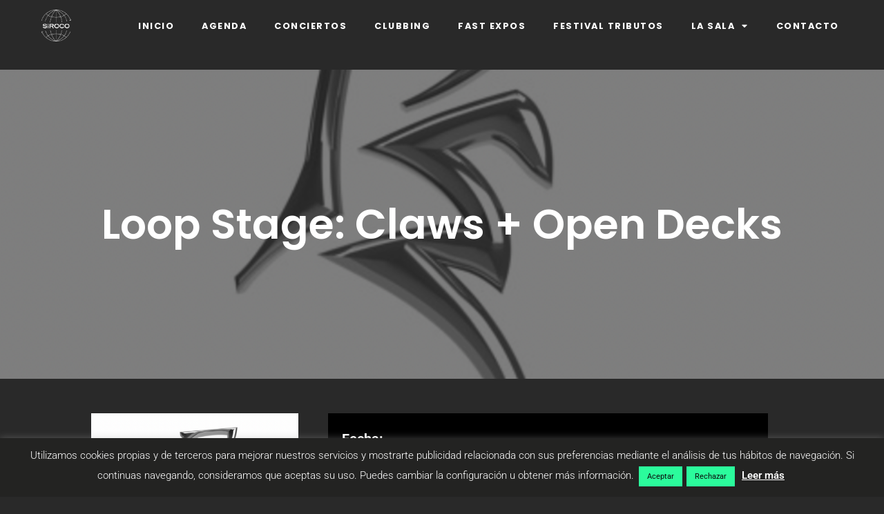

--- FILE ---
content_type: text/html; charset=UTF-8
request_url: https://siroco.es/eventos/loop-stage-claws-nidas/
body_size: 28247
content:
<!DOCTYPE html>
<html lang="es">
<head>
	<meta charset="UTF-8" />
	<meta name="viewport" content="width=device-width, initial-scale=1" />
	<link rel="profile" href="http://gmpg.org/xfn/11" />
	<link rel="pingback" href="https://siroco.es/xmlrpc.php" />
	<meta name='robots' content='index, follow, max-image-preview:large, max-snippet:-1, max-video-preview:-1' />

	<!-- This site is optimized with the Yoast SEO plugin v24.7 - https://yoast.com/wordpress/plugins/seo/ -->
	<title>Loop Stage: Claws + Open Decks - Siroco</title>
	<link rel="canonical" href="https://siroco.es/eventos/loop-stage-claws-nidas/" />
	<meta property="og:locale" content="es_ES" />
	<meta property="og:type" content="article" />
	<meta property="og:title" content="Loop Stage: Claws + Open Decks - Siroco" />
	<meta property="og:description" content="viernes 29 julio @ Todo el día -" />
	<meta property="og:url" content="https://siroco.es/eventos/loop-stage-claws-nidas/" />
	<meta property="og:site_name" content="Siroco" />
	<meta property="article:publisher" content="https://www.facebook.com/siroco.sala/" />
	<meta property="article:modified_time" content="2022-07-22T10:02:31+00:00" />
	<meta property="og:image" content="https://siroco.es/wp-content/uploads/2022/04/loopstage.png" />
	<meta property="og:image:width" content="978" />
	<meta property="og:image:height" content="970" />
	<meta property="og:image:type" content="image/png" />
	<meta name="twitter:card" content="summary_large_image" />
	<meta name="twitter:site" content="@sirocosala" />
	<script type="application/ld+json" class="yoast-schema-graph">{"@context":"https://schema.org","@graph":[{"@type":"WebPage","@id":"https://siroco.es/eventos/loop-stage-claws-nidas/","url":"https://siroco.es/eventos/loop-stage-claws-nidas/","name":"Loop Stage: Claws + Open Decks - Siroco","isPartOf":{"@id":"https://siroco.es/#website"},"primaryImageOfPage":{"@id":"https://siroco.es/eventos/loop-stage-claws-nidas/#primaryimage"},"image":{"@id":"https://siroco.es/eventos/loop-stage-claws-nidas/#primaryimage"},"thumbnailUrl":"https://siroco.es/wp-content/uploads/2022/04/loopstage.png","datePublished":"2022-07-11T07:00:41+00:00","dateModified":"2022-07-22T10:02:31+00:00","breadcrumb":{"@id":"https://siroco.es/eventos/loop-stage-claws-nidas/#breadcrumb"},"inLanguage":"es","potentialAction":[{"@type":"ReadAction","target":["https://siroco.es/eventos/loop-stage-claws-nidas/"]}]},{"@type":"ImageObject","inLanguage":"es","@id":"https://siroco.es/eventos/loop-stage-claws-nidas/#primaryimage","url":"https://siroco.es/wp-content/uploads/2022/04/loopstage.png","contentUrl":"https://siroco.es/wp-content/uploads/2022/04/loopstage.png","width":978,"height":970},{"@type":"BreadcrumbList","@id":"https://siroco.es/eventos/loop-stage-claws-nidas/#breadcrumb","itemListElement":[{"@type":"ListItem","position":1,"name":"Portada","item":"https://siroco.es/"},{"@type":"ListItem","position":2,"name":"Eventos","item":"https://siroco.es/eventos/"},{"@type":"ListItem","position":3,"name":"Loop Stage: Claws + Open Decks"}]},{"@type":"WebSite","@id":"https://siroco.es/#website","url":"https://siroco.es/","name":"Siroco","description":"Sala de Conciertos y Clubbing","publisher":{"@id":"https://siroco.es/#organization"},"potentialAction":[{"@type":"SearchAction","target":{"@type":"EntryPoint","urlTemplate":"https://siroco.es/?s={search_term_string}"},"query-input":{"@type":"PropertyValueSpecification","valueRequired":true,"valueName":"search_term_string"}}],"inLanguage":"es"},{"@type":"Organization","@id":"https://siroco.es/#organization","name":"Sala Siroco","url":"https://siroco.es/","logo":{"@type":"ImageObject","inLanguage":"es","@id":"https://siroco.es/#/schema/logo/image/","url":"https://siroco.es/wp-content/uploads/2019/02/siroco-logo-white.webp","contentUrl":"https://siroco.es/wp-content/uploads/2019/02/siroco-logo-white.webp","width":1,"height":1,"caption":"Sala Siroco"},"image":{"@id":"https://siroco.es/#/schema/logo/image/"},"sameAs":["https://www.facebook.com/siroco.sala/","https://x.com/sirocosala","https://www.instagram.com/sirocosala/"]}]}</script>
	<!-- / Yoast SEO plugin. -->


<link rel="alternate" type="application/rss+xml" title="Siroco &raquo; Feed" href="https://siroco.es/feed/" />
<link rel="alternate" type="application/rss+xml" title="Siroco &raquo; Feed de los comentarios" href="https://siroco.es/comments/feed/" />
<link data-minify="1" rel='stylesheet' id='hfe-widgets-style-css' href='https://siroco.es/wp-content/cache/min/1/wp-content/plugins/header-footer-elementor/inc/widgets-css/frontend.css?ver=1742565347' media='all' />
<link rel='stylesheet' id='wp-block-library-css' href='https://siroco.es/wp-includes/css/dist/block-library/style.min.css' media='all' />
<style id='wp-block-library-theme-inline-css'>
.wp-block-audio :where(figcaption){color:#555;font-size:13px;text-align:center}.is-dark-theme .wp-block-audio :where(figcaption){color:#ffffffa6}.wp-block-audio{margin:0 0 1em}.wp-block-code{border:1px solid #ccc;border-radius:4px;font-family:Menlo,Consolas,monaco,monospace;padding:.8em 1em}.wp-block-embed :where(figcaption){color:#555;font-size:13px;text-align:center}.is-dark-theme .wp-block-embed :where(figcaption){color:#ffffffa6}.wp-block-embed{margin:0 0 1em}.blocks-gallery-caption{color:#555;font-size:13px;text-align:center}.is-dark-theme .blocks-gallery-caption{color:#ffffffa6}:root :where(.wp-block-image figcaption){color:#555;font-size:13px;text-align:center}.is-dark-theme :root :where(.wp-block-image figcaption){color:#ffffffa6}.wp-block-image{margin:0 0 1em}.wp-block-pullquote{border-bottom:4px solid;border-top:4px solid;color:currentColor;margin-bottom:1.75em}.wp-block-pullquote cite,.wp-block-pullquote footer,.wp-block-pullquote__citation{color:currentColor;font-size:.8125em;font-style:normal;text-transform:uppercase}.wp-block-quote{border-left:.25em solid;margin:0 0 1.75em;padding-left:1em}.wp-block-quote cite,.wp-block-quote footer{color:currentColor;font-size:.8125em;font-style:normal;position:relative}.wp-block-quote.has-text-align-right{border-left:none;border-right:.25em solid;padding-left:0;padding-right:1em}.wp-block-quote.has-text-align-center{border:none;padding-left:0}.wp-block-quote.is-large,.wp-block-quote.is-style-large,.wp-block-quote.is-style-plain{border:none}.wp-block-search .wp-block-search__label{font-weight:700}.wp-block-search__button{border:1px solid #ccc;padding:.375em .625em}:where(.wp-block-group.has-background){padding:1.25em 2.375em}.wp-block-separator.has-css-opacity{opacity:.4}.wp-block-separator{border:none;border-bottom:2px solid;margin-left:auto;margin-right:auto}.wp-block-separator.has-alpha-channel-opacity{opacity:1}.wp-block-separator:not(.is-style-wide):not(.is-style-dots){width:100px}.wp-block-separator.has-background:not(.is-style-dots){border-bottom:none;height:1px}.wp-block-separator.has-background:not(.is-style-wide):not(.is-style-dots){height:2px}.wp-block-table{margin:0 0 1em}.wp-block-table td,.wp-block-table th{word-break:normal}.wp-block-table :where(figcaption){color:#555;font-size:13px;text-align:center}.is-dark-theme .wp-block-table :where(figcaption){color:#ffffffa6}.wp-block-video :where(figcaption){color:#555;font-size:13px;text-align:center}.is-dark-theme .wp-block-video :where(figcaption){color:#ffffffa6}.wp-block-video{margin:0 0 1em}:root :where(.wp-block-template-part.has-background){margin-bottom:0;margin-top:0;padding:1.25em 2.375em}
</style>
<link rel='stylesheet' id='twenty-twenty-one-custom-color-overrides-css' href='https://siroco.es/wp-content/themes/twentytwentyone/assets/css/custom-color-overrides.css' media='all' />
<style id='twenty-twenty-one-custom-color-overrides-inline-css'>
:root .editor-styles-wrapper{--global--color-background: #292929;--global--color-primary: #fff;--global--color-secondary: #fff;--button--color-background: #fff;--button--color-text-hover: #fff;--table--stripes-border-color: rgba(240, 240, 240, 0.15);--table--stripes-background-color: rgba(240, 240, 240, 0.15);}
</style>
<style id='classic-theme-styles-inline-css'>
/*! This file is auto-generated */
.wp-block-button__link{color:#fff;background-color:#32373c;border-radius:9999px;box-shadow:none;text-decoration:none;padding:calc(.667em + 2px) calc(1.333em + 2px);font-size:1.125em}.wp-block-file__button{background:#32373c;color:#fff;text-decoration:none}
</style>
<style id='global-styles-inline-css'>
:root{--wp--preset--aspect-ratio--square: 1;--wp--preset--aspect-ratio--4-3: 4/3;--wp--preset--aspect-ratio--3-4: 3/4;--wp--preset--aspect-ratio--3-2: 3/2;--wp--preset--aspect-ratio--2-3: 2/3;--wp--preset--aspect-ratio--16-9: 16/9;--wp--preset--aspect-ratio--9-16: 9/16;--wp--preset--color--black: #000000;--wp--preset--color--cyan-bluish-gray: #abb8c3;--wp--preset--color--white: #FFFFFF;--wp--preset--color--pale-pink: #f78da7;--wp--preset--color--vivid-red: #cf2e2e;--wp--preset--color--luminous-vivid-orange: #ff6900;--wp--preset--color--luminous-vivid-amber: #fcb900;--wp--preset--color--light-green-cyan: #7bdcb5;--wp--preset--color--vivid-green-cyan: #00d084;--wp--preset--color--pale-cyan-blue: #8ed1fc;--wp--preset--color--vivid-cyan-blue: #0693e3;--wp--preset--color--vivid-purple: #9b51e0;--wp--preset--color--dark-gray: #28303D;--wp--preset--color--gray: #39414D;--wp--preset--color--green: #D1E4DD;--wp--preset--color--blue: #D1DFE4;--wp--preset--color--purple: #D1D1E4;--wp--preset--color--red: #E4D1D1;--wp--preset--color--orange: #E4DAD1;--wp--preset--color--yellow: #EEEADD;--wp--preset--gradient--vivid-cyan-blue-to-vivid-purple: linear-gradient(135deg,rgba(6,147,227,1) 0%,rgb(155,81,224) 100%);--wp--preset--gradient--light-green-cyan-to-vivid-green-cyan: linear-gradient(135deg,rgb(122,220,180) 0%,rgb(0,208,130) 100%);--wp--preset--gradient--luminous-vivid-amber-to-luminous-vivid-orange: linear-gradient(135deg,rgba(252,185,0,1) 0%,rgba(255,105,0,1) 100%);--wp--preset--gradient--luminous-vivid-orange-to-vivid-red: linear-gradient(135deg,rgba(255,105,0,1) 0%,rgb(207,46,46) 100%);--wp--preset--gradient--very-light-gray-to-cyan-bluish-gray: linear-gradient(135deg,rgb(238,238,238) 0%,rgb(169,184,195) 100%);--wp--preset--gradient--cool-to-warm-spectrum: linear-gradient(135deg,rgb(74,234,220) 0%,rgb(151,120,209) 20%,rgb(207,42,186) 40%,rgb(238,44,130) 60%,rgb(251,105,98) 80%,rgb(254,248,76) 100%);--wp--preset--gradient--blush-light-purple: linear-gradient(135deg,rgb(255,206,236) 0%,rgb(152,150,240) 100%);--wp--preset--gradient--blush-bordeaux: linear-gradient(135deg,rgb(254,205,165) 0%,rgb(254,45,45) 50%,rgb(107,0,62) 100%);--wp--preset--gradient--luminous-dusk: linear-gradient(135deg,rgb(255,203,112) 0%,rgb(199,81,192) 50%,rgb(65,88,208) 100%);--wp--preset--gradient--pale-ocean: linear-gradient(135deg,rgb(255,245,203) 0%,rgb(182,227,212) 50%,rgb(51,167,181) 100%);--wp--preset--gradient--electric-grass: linear-gradient(135deg,rgb(202,248,128) 0%,rgb(113,206,126) 100%);--wp--preset--gradient--midnight: linear-gradient(135deg,rgb(2,3,129) 0%,rgb(40,116,252) 100%);--wp--preset--gradient--purple-to-yellow: linear-gradient(160deg, #D1D1E4 0%, #EEEADD 100%);--wp--preset--gradient--yellow-to-purple: linear-gradient(160deg, #EEEADD 0%, #D1D1E4 100%);--wp--preset--gradient--green-to-yellow: linear-gradient(160deg, #D1E4DD 0%, #EEEADD 100%);--wp--preset--gradient--yellow-to-green: linear-gradient(160deg, #EEEADD 0%, #D1E4DD 100%);--wp--preset--gradient--red-to-yellow: linear-gradient(160deg, #E4D1D1 0%, #EEEADD 100%);--wp--preset--gradient--yellow-to-red: linear-gradient(160deg, #EEEADD 0%, #E4D1D1 100%);--wp--preset--gradient--purple-to-red: linear-gradient(160deg, #D1D1E4 0%, #E4D1D1 100%);--wp--preset--gradient--red-to-purple: linear-gradient(160deg, #E4D1D1 0%, #D1D1E4 100%);--wp--preset--font-size--small: 18px;--wp--preset--font-size--medium: 20px;--wp--preset--font-size--large: 24px;--wp--preset--font-size--x-large: 42px;--wp--preset--font-size--extra-small: 16px;--wp--preset--font-size--normal: 20px;--wp--preset--font-size--extra-large: 40px;--wp--preset--font-size--huge: 96px;--wp--preset--font-size--gigantic: 144px;--wp--preset--spacing--20: 0.44rem;--wp--preset--spacing--30: 0.67rem;--wp--preset--spacing--40: 1rem;--wp--preset--spacing--50: 1.5rem;--wp--preset--spacing--60: 2.25rem;--wp--preset--spacing--70: 3.38rem;--wp--preset--spacing--80: 5.06rem;--wp--preset--shadow--natural: 6px 6px 9px rgba(0, 0, 0, 0.2);--wp--preset--shadow--deep: 12px 12px 50px rgba(0, 0, 0, 0.4);--wp--preset--shadow--sharp: 6px 6px 0px rgba(0, 0, 0, 0.2);--wp--preset--shadow--outlined: 6px 6px 0px -3px rgba(255, 255, 255, 1), 6px 6px rgba(0, 0, 0, 1);--wp--preset--shadow--crisp: 6px 6px 0px rgba(0, 0, 0, 1);}:where(.is-layout-flex){gap: 0.5em;}:where(.is-layout-grid){gap: 0.5em;}body .is-layout-flex{display: flex;}.is-layout-flex{flex-wrap: wrap;align-items: center;}.is-layout-flex > :is(*, div){margin: 0;}body .is-layout-grid{display: grid;}.is-layout-grid > :is(*, div){margin: 0;}:where(.wp-block-columns.is-layout-flex){gap: 2em;}:where(.wp-block-columns.is-layout-grid){gap: 2em;}:where(.wp-block-post-template.is-layout-flex){gap: 1.25em;}:where(.wp-block-post-template.is-layout-grid){gap: 1.25em;}.has-black-color{color: var(--wp--preset--color--black) !important;}.has-cyan-bluish-gray-color{color: var(--wp--preset--color--cyan-bluish-gray) !important;}.has-white-color{color: var(--wp--preset--color--white) !important;}.has-pale-pink-color{color: var(--wp--preset--color--pale-pink) !important;}.has-vivid-red-color{color: var(--wp--preset--color--vivid-red) !important;}.has-luminous-vivid-orange-color{color: var(--wp--preset--color--luminous-vivid-orange) !important;}.has-luminous-vivid-amber-color{color: var(--wp--preset--color--luminous-vivid-amber) !important;}.has-light-green-cyan-color{color: var(--wp--preset--color--light-green-cyan) !important;}.has-vivid-green-cyan-color{color: var(--wp--preset--color--vivid-green-cyan) !important;}.has-pale-cyan-blue-color{color: var(--wp--preset--color--pale-cyan-blue) !important;}.has-vivid-cyan-blue-color{color: var(--wp--preset--color--vivid-cyan-blue) !important;}.has-vivid-purple-color{color: var(--wp--preset--color--vivid-purple) !important;}.has-black-background-color{background-color: var(--wp--preset--color--black) !important;}.has-cyan-bluish-gray-background-color{background-color: var(--wp--preset--color--cyan-bluish-gray) !important;}.has-white-background-color{background-color: var(--wp--preset--color--white) !important;}.has-pale-pink-background-color{background-color: var(--wp--preset--color--pale-pink) !important;}.has-vivid-red-background-color{background-color: var(--wp--preset--color--vivid-red) !important;}.has-luminous-vivid-orange-background-color{background-color: var(--wp--preset--color--luminous-vivid-orange) !important;}.has-luminous-vivid-amber-background-color{background-color: var(--wp--preset--color--luminous-vivid-amber) !important;}.has-light-green-cyan-background-color{background-color: var(--wp--preset--color--light-green-cyan) !important;}.has-vivid-green-cyan-background-color{background-color: var(--wp--preset--color--vivid-green-cyan) !important;}.has-pale-cyan-blue-background-color{background-color: var(--wp--preset--color--pale-cyan-blue) !important;}.has-vivid-cyan-blue-background-color{background-color: var(--wp--preset--color--vivid-cyan-blue) !important;}.has-vivid-purple-background-color{background-color: var(--wp--preset--color--vivid-purple) !important;}.has-black-border-color{border-color: var(--wp--preset--color--black) !important;}.has-cyan-bluish-gray-border-color{border-color: var(--wp--preset--color--cyan-bluish-gray) !important;}.has-white-border-color{border-color: var(--wp--preset--color--white) !important;}.has-pale-pink-border-color{border-color: var(--wp--preset--color--pale-pink) !important;}.has-vivid-red-border-color{border-color: var(--wp--preset--color--vivid-red) !important;}.has-luminous-vivid-orange-border-color{border-color: var(--wp--preset--color--luminous-vivid-orange) !important;}.has-luminous-vivid-amber-border-color{border-color: var(--wp--preset--color--luminous-vivid-amber) !important;}.has-light-green-cyan-border-color{border-color: var(--wp--preset--color--light-green-cyan) !important;}.has-vivid-green-cyan-border-color{border-color: var(--wp--preset--color--vivid-green-cyan) !important;}.has-pale-cyan-blue-border-color{border-color: var(--wp--preset--color--pale-cyan-blue) !important;}.has-vivid-cyan-blue-border-color{border-color: var(--wp--preset--color--vivid-cyan-blue) !important;}.has-vivid-purple-border-color{border-color: var(--wp--preset--color--vivid-purple) !important;}.has-vivid-cyan-blue-to-vivid-purple-gradient-background{background: var(--wp--preset--gradient--vivid-cyan-blue-to-vivid-purple) !important;}.has-light-green-cyan-to-vivid-green-cyan-gradient-background{background: var(--wp--preset--gradient--light-green-cyan-to-vivid-green-cyan) !important;}.has-luminous-vivid-amber-to-luminous-vivid-orange-gradient-background{background: var(--wp--preset--gradient--luminous-vivid-amber-to-luminous-vivid-orange) !important;}.has-luminous-vivid-orange-to-vivid-red-gradient-background{background: var(--wp--preset--gradient--luminous-vivid-orange-to-vivid-red) !important;}.has-very-light-gray-to-cyan-bluish-gray-gradient-background{background: var(--wp--preset--gradient--very-light-gray-to-cyan-bluish-gray) !important;}.has-cool-to-warm-spectrum-gradient-background{background: var(--wp--preset--gradient--cool-to-warm-spectrum) !important;}.has-blush-light-purple-gradient-background{background: var(--wp--preset--gradient--blush-light-purple) !important;}.has-blush-bordeaux-gradient-background{background: var(--wp--preset--gradient--blush-bordeaux) !important;}.has-luminous-dusk-gradient-background{background: var(--wp--preset--gradient--luminous-dusk) !important;}.has-pale-ocean-gradient-background{background: var(--wp--preset--gradient--pale-ocean) !important;}.has-electric-grass-gradient-background{background: var(--wp--preset--gradient--electric-grass) !important;}.has-midnight-gradient-background{background: var(--wp--preset--gradient--midnight) !important;}.has-small-font-size{font-size: var(--wp--preset--font-size--small) !important;}.has-medium-font-size{font-size: var(--wp--preset--font-size--medium) !important;}.has-large-font-size{font-size: var(--wp--preset--font-size--large) !important;}.has-x-large-font-size{font-size: var(--wp--preset--font-size--x-large) !important;}
:where(.wp-block-post-template.is-layout-flex){gap: 1.25em;}:where(.wp-block-post-template.is-layout-grid){gap: 1.25em;}
:where(.wp-block-columns.is-layout-flex){gap: 2em;}:where(.wp-block-columns.is-layout-grid){gap: 2em;}
:root :where(.wp-block-pullquote){font-size: 1.5em;line-height: 1.6;}
</style>
<link data-minify="1" rel='stylesheet' id='cookie-law-info-css' href='https://siroco.es/wp-content/cache/min/1/wp-content/plugins/cookie-law-info/legacy/public/css/cookie-law-info-public.css?ver=1742565347' media='all' />
<link data-minify="1" rel='stylesheet' id='cookie-law-info-gdpr-css' href='https://siroco.es/wp-content/cache/min/1/wp-content/plugins/cookie-law-info/legacy/public/css/cookie-law-info-gdpr.css?ver=1742565347' media='all' />
<link data-minify="1" rel='stylesheet' id='events-manager-css' href='https://siroco.es/wp-content/cache/min/1/wp-content/plugins/events-manager/includes/css/events_manager.css?ver=1742565347' media='all' />
<link data-minify="1" rel='stylesheet' id='wordpress-file-upload-style-css' href='https://siroco.es/wp-content/cache/min/1/wp-content/plugins/wp-file-upload/css/wordpress_file_upload_style.css?ver=1742565347' media='all' />
<link data-minify="1" rel='stylesheet' id='wordpress-file-upload-style-safe-css' href='https://siroco.es/wp-content/cache/min/1/wp-content/plugins/wp-file-upload/css/wordpress_file_upload_style_safe.css?ver=1742565347' media='all' />
<link data-minify="1" rel='stylesheet' id='wordpress-file-upload-adminbar-style-css' href='https://siroco.es/wp-content/cache/min/1/wp-content/plugins/wp-file-upload/css/wordpress_file_upload_adminbarstyle.css?ver=1742565347' media='all' />
<link rel='stylesheet' id='jquery-ui-css-css' href='https://siroco.es/wp-content/plugins/wp-file-upload/vendor/jquery/jquery-ui.min.css' media='all' />
<link rel='stylesheet' id='jquery-ui-timepicker-addon-css-css' href='https://siroco.es/wp-content/plugins/wp-file-upload/vendor/jquery/jquery-ui-timepicker-addon.min.css' media='all' />
<link data-minify="1" rel='stylesheet' id='hfe-style-css' href='https://siroco.es/wp-content/cache/min/1/wp-content/plugins/header-footer-elementor/assets/css/header-footer-elementor.css?ver=1742565347' media='all' />
<link data-minify="1" rel='stylesheet' id='elementor-icons-css' href='https://siroco.es/wp-content/cache/min/1/wp-content/plugins/elementor/assets/lib/eicons/css/elementor-icons.min.css?ver=1742565347' media='all' />
<link rel='stylesheet' id='elementor-frontend-css' href='https://siroco.es/wp-content/plugins/elementor/assets/css/frontend.min.css' media='all' />
<link rel='stylesheet' id='elementor-post-13523-css' href='https://siroco.es/wp-content/uploads/elementor/css/post-13523.css' media='all' />
<link rel='stylesheet' id='elementor-post-16950-css' href='https://siroco.es/wp-content/uploads/elementor/css/post-16950.css' media='all' />
<link data-minify="1" rel='stylesheet' id='twenty-twenty-one-style-css' href='https://siroco.es/wp-content/cache/min/1/wp-content/themes/twentytwentyone/style.css?ver=1742565347' media='all' />
<style id='twenty-twenty-one-style-inline-css'>
:root{--global--color-background: #292929;--global--color-primary: #fff;--global--color-secondary: #fff;--button--color-background: #fff;--button--color-text-hover: #fff;--table--stripes-border-color: rgba(240, 240, 240, 0.15);--table--stripes-background-color: rgba(240, 240, 240, 0.15);}
</style>
<link rel='stylesheet' id='twenty-twenty-one-print-style-css' href='https://siroco.es/wp-content/themes/twentytwentyone/assets/css/print.css' media='print' />
<link rel='stylesheet' id='widget-spacer-css' href='https://siroco.es/wp-content/plugins/elementor/assets/css/widget-spacer.min.css' media='all' />
<link rel='stylesheet' id='widget-image-css' href='https://siroco.es/wp-content/plugins/elementor/assets/css/widget-image.min.css' media='all' />
<link rel='stylesheet' id='widget-heading-css' href='https://siroco.es/wp-content/plugins/elementor/assets/css/widget-heading.min.css' media='all' />
<link rel='stylesheet' id='e-animation-shrink-css' href='https://siroco.es/wp-content/plugins/elementor/assets/lib/animations/styles/e-animation-shrink.min.css' media='all' />
<link rel='stylesheet' id='widget-social-icons-css' href='https://siroco.es/wp-content/plugins/elementor/assets/css/widget-social-icons.min.css' media='all' />
<link rel='stylesheet' id='e-apple-webkit-css' href='https://siroco.es/wp-content/plugins/elementor/assets/css/conditionals/apple-webkit.min.css' media='all' />
<link rel='stylesheet' id='elementor-post-13553-css' href='https://siroco.es/wp-content/uploads/elementor/css/post-13553.css' media='all' />
<link data-minify="1" rel='stylesheet' id='hfe-elementor-icons-css' href='https://siroco.es/wp-content/cache/min/1/wp-content/plugins/elementor/assets/lib/eicons/css/elementor-icons.min.css?ver=1742565347' media='all' />
<link rel='stylesheet' id='hfe-icons-list-css' href='https://siroco.es/wp-content/plugins/elementor/assets/css/widget-icon-list.min.css' media='all' />
<link rel='stylesheet' id='hfe-social-icons-css' href='https://siroco.es/wp-content/plugins/elementor/assets/css/widget-social-icons.min.css' media='all' />
<link data-minify="1" rel='stylesheet' id='hfe-social-share-icons-brands-css' href='https://siroco.es/wp-content/cache/min/1/wp-content/plugins/elementor/assets/lib/font-awesome/css/brands.css?ver=1742565347' media='all' />
<link data-minify="1" rel='stylesheet' id='hfe-social-share-icons-fontawesome-css' href='https://siroco.es/wp-content/cache/min/1/wp-content/plugins/elementor/assets/lib/font-awesome/css/fontawesome.css?ver=1742565347' media='all' />
<link data-minify="1" rel='stylesheet' id='hfe-nav-menu-icons-css' href='https://siroco.es/wp-content/cache/min/1/wp-content/plugins/elementor/assets/lib/font-awesome/css/solid.css?ver=1742565347' media='all' />
<link rel='stylesheet' id='hfe-widget-blockquote-css' href='https://siroco.es/wp-content/plugins/elementor-pro/assets/css/widget-blockquote.min.css' media='all' />
<link rel='stylesheet' id='hfe-mega-menu-css' href='https://siroco.es/wp-content/plugins/elementor-pro/assets/css/widget-mega-menu.min.css' media='all' />
<link rel='stylesheet' id='hfe-nav-menu-widget-css' href='https://siroco.es/wp-content/plugins/elementor-pro/assets/css/widget-nav-menu.min.css' media='all' />
<link data-minify="1" rel='stylesheet' id='elementor-gf-local-roboto-css' href='https://siroco.es/wp-content/cache/min/1/wp-content/uploads/elementor/google-fonts/css/roboto.css?ver=1742565347' media='all' />
<link data-minify="1" rel='stylesheet' id='elementor-gf-local-robotoslab-css' href='https://siroco.es/wp-content/cache/min/1/wp-content/uploads/elementor/google-fonts/css/robotoslab.css?ver=1742565347' media='all' />
<link data-minify="1" rel='stylesheet' id='elementor-gf-local-poppins-css' href='https://siroco.es/wp-content/cache/min/1/wp-content/uploads/elementor/google-fonts/css/poppins.css?ver=1742565347' media='all' />
<link data-minify="1" rel='stylesheet' id='elementor-gf-local-raleway-css' href='https://siroco.es/wp-content/cache/min/1/wp-content/uploads/elementor/google-fonts/css/raleway.css?ver=1742565347' media='all' />
<link rel='stylesheet' id='elementor-icons-shared-0-css' href='https://siroco.es/wp-content/plugins/elementor/assets/lib/font-awesome/css/fontawesome.min.css' media='all' />
<link data-minify="1" rel='stylesheet' id='elementor-icons-fa-solid-css' href='https://siroco.es/wp-content/cache/min/1/wp-content/plugins/elementor/assets/lib/font-awesome/css/solid.min.css?ver=1742565347' media='all' />
<link data-minify="1" rel='stylesheet' id='elementor-icons-fa-brands-css' href='https://siroco.es/wp-content/cache/min/1/wp-content/plugins/elementor/assets/lib/font-awesome/css/brands.min.css?ver=1742565347' media='all' />
<!--n2css--><!--n2js--><script src="https://siroco.es/wp-includes/js/jquery/jquery.min.js" id="jquery-core-js" data-rocket-defer defer></script>
<script src="https://siroco.es/wp-includes/js/jquery/jquery-migrate.min.js" id="jquery-migrate-js" data-rocket-defer defer></script>
<script id="jquery-js-after">window.addEventListener('DOMContentLoaded', function() {
!function($){"use strict";$(document).ready(function(){$(this).scrollTop()>100&&$(".hfe-scroll-to-top-wrap").removeClass("hfe-scroll-to-top-hide"),$(window).scroll(function(){$(this).scrollTop()<100?$(".hfe-scroll-to-top-wrap").fadeOut(300):$(".hfe-scroll-to-top-wrap").fadeIn(300)}),$(".hfe-scroll-to-top-wrap").on("click",function(){$("html, body").animate({scrollTop:0},300);return!1})})}(jQuery);
});</script>
<script id="cookie-law-info-js-extra">
var Cli_Data = {"nn_cookie_ids":[],"cookielist":[],"non_necessary_cookies":[],"ccpaEnabled":"","ccpaRegionBased":"","ccpaBarEnabled":"","strictlyEnabled":["necessary","obligatoire"],"ccpaType":"gdpr","js_blocking":"","custom_integration":"","triggerDomRefresh":"","secure_cookies":""};
var cli_cookiebar_settings = {"animate_speed_hide":"500","animate_speed_show":"500","background":"#232322","border":"#b1a6a6c2","border_on":"","button_1_button_colour":"#2bfb9c","button_1_button_hover":"#22c97d","button_1_link_colour":"#0a0a0a","button_1_as_button":"1","button_1_new_win":"","button_2_button_colour":"#333","button_2_button_hover":"#292929","button_2_link_colour":"#ffffff","button_2_as_button":"","button_2_hidebar":"","button_3_button_colour":"#2bfb9c","button_3_button_hover":"#22c97d","button_3_link_colour":"#0a0a0a","button_3_as_button":"1","button_3_new_win":"","button_4_button_colour":"#000","button_4_button_hover":"#000000","button_4_link_colour":"#fff","button_4_as_button":"1","button_7_button_colour":"#61a229","button_7_button_hover":"#4e8221","button_7_link_colour":"#fff","button_7_as_button":"1","button_7_new_win":"","font_family":"inherit","header_fix":"","notify_animate_hide":"","notify_animate_show":"","notify_div_id":"#cookie-law-info-bar","notify_position_horizontal":"right","notify_position_vertical":"bottom","scroll_close":"","scroll_close_reload":"","accept_close_reload":"","reject_close_reload":"","showagain_tab":"","showagain_background":"#fff","showagain_border":"#000","showagain_div_id":"#cookie-law-info-again","showagain_x_position":"100px","text":"#ffffff","show_once_yn":"","show_once":"10000","logging_on":"","as_popup":"","popup_overlay":"1","bar_heading_text":"","cookie_bar_as":"banner","popup_showagain_position":"bottom-right","widget_position":"left"};
var log_object = {"ajax_url":"https:\/\/siroco.es\/wp-admin\/admin-ajax.php"};
</script>
<script data-minify="1" defer src="https://siroco.es/wp-content/cache/min/1/wp-content/plugins/cookie-law-info/legacy/public/js/cookie-law-info-public.js?ver=1742565347" id="cookie-law-info-js"></script>
<script id="events-manager-js-extra">
var EM = {"ajaxurl":"https:\/\/siroco.es\/wp-admin\/admin-ajax.php","locationajaxurl":"https:\/\/siroco.es\/wp-admin\/admin-ajax.php?action=locations_search","firstDay":"1","locale":"es","dateFormat":"dd\/mm\/yy","ui_css":"https:\/\/siroco.es\/wp-content\/plugins\/events-manager\/includes\/css\/jquery-ui.min.css","show24hours":"1","is_ssl":"1","bookingInProgress":"Por favor, espera mientras la reserva se env\u00eda.","tickets_save":"Guardar entrada","bookingajaxurl":"https:\/\/siroco.es\/wp-admin\/admin-ajax.php","bookings_export_save":"Exportar reservas","bookings_settings_save":"Guardar configuraci\u00f3n","booking_delete":"\u00bfEst\u00e1s seguro que quieres borrar?","booking_offset":"30","bb_full":"Vendido","bb_book":"Reservar ahora","bb_booking":"Reservando...","bb_booked":"Reserva Enviado","bb_error":"Error de Reserva. \u00bfIntentar de nuevo?","bb_cancel":"Cancelar","bb_canceling":"Cancelando...","bb_cancelled":"Cancelado","bb_cancel_error":"Error de Cancelaci\u00f3n. \u00bfIntentar de nuevo?","txt_search":"Buscar","txt_searching":"Buscando...","txt_loading":"Cargando..."};
</script>
<script data-minify="1" defer src="https://siroco.es/wp-content/cache/min/1/wp-content/plugins/events-manager/includes/js/events-manager.js?ver=1742565347" id="events-manager-js"></script>
<!--[if lt IE 8]>
<script defer src="https://siroco.es/wp-includes/js/json2.min.js" id="json2-js"></script>
<![endif]-->
<script data-minify="1" defer src="https://siroco.es/wp-content/cache/min/1/wp-content/plugins/wp-file-upload/js/wordpress_file_upload_functions.js?ver=1742565347" id="wordpress_file_upload_script-js"></script>
<script defer src="https://siroco.es/wp-includes/js/jquery/ui/core.min.js" id="jquery-ui-core-js"></script>
<script defer src="https://siroco.es/wp-includes/js/jquery/ui/datepicker.min.js" id="jquery-ui-datepicker-js"></script>
<script id="jquery-ui-datepicker-js-after">window.addEventListener('DOMContentLoaded', function() {
jQuery(function(jQuery){jQuery.datepicker.setDefaults({"closeText":"Cerrar","currentText":"Hoy","monthNames":["enero","febrero","marzo","abril","mayo","junio","julio","agosto","septiembre","octubre","noviembre","diciembre"],"monthNamesShort":["Ene","Feb","Mar","Abr","May","Jun","Jul","Ago","Sep","Oct","Nov","Dic"],"nextText":"Siguiente","prevText":"Anterior","dayNames":["domingo","lunes","martes","mi\u00e9rcoles","jueves","viernes","s\u00e1bado"],"dayNamesShort":["Dom","Lun","Mar","Mi\u00e9","Jue","Vie","S\u00e1b"],"dayNamesMin":["D","L","M","X","J","V","S"],"dateFormat":"d MM, yy","firstDay":1,"isRTL":false});});
});</script>
<script defer src="https://siroco.es/wp-content/plugins/wp-file-upload/vendor/jquery/jquery-ui-timepicker-addon.min.js" id="jquery-ui-timepicker-addon-js-js"></script>
<script id="twenty-twenty-one-ie11-polyfills-js-after">
( Element.prototype.matches && Element.prototype.closest && window.NodeList && NodeList.prototype.forEach ) || document.write( '<script data-minify="1" src="https://siroco.es/wp-content/cache/min/1/wp-content/themes/twentytwentyone/assets/js/polyfills.js?ver=1742565347" data-rocket-defer defer></scr' + 'ipt>' );
</script>
<script data-minify="1" defer src="https://siroco.es/wp-content/cache/min/1/wp-content/themes/twentytwentyone/assets/js/primary-navigation.js?ver=1742565347" id="twenty-twenty-one-primary-navigation-script-js" defer data-wp-strategy="defer"></script>

<!-- Fragmento de código de la etiqueta de Google (gtag.js) añadida por Site Kit -->

<!-- Fragmento de código de Google Analytics añadido por Site Kit -->
<script defer src="https://www.googletagmanager.com/gtag/js?id=G-HHBEECHFPH" id="google_gtagjs-js" async></script>
<script id="google_gtagjs-js-after">
window.dataLayer = window.dataLayer || [];function gtag(){dataLayer.push(arguments);}
gtag("set","linker",{"domains":["siroco.es"]});
gtag("js", new Date());
gtag("set", "developer_id.dZTNiMT", true);
gtag("config", "G-HHBEECHFPH");
</script>

<!-- Finalizar fragmento de código de la etiqueta de Google (gtags.js) añadida por Site Kit -->
<link rel="https://api.w.org/" href="https://siroco.es/wp-json/" /><link rel="alternate" title="oEmbed (JSON)" type="application/json+oembed" href="https://siroco.es/wp-json/oembed/1.0/embed?url=https%3A%2F%2Fsiroco.es%2Feventos%2Floop-stage-claws-nidas%2F" />
<link rel="alternate" title="oEmbed (XML)" type="text/xml+oembed" href="https://siroco.es/wp-json/oembed/1.0/embed?url=https%3A%2F%2Fsiroco.es%2Feventos%2Floop-stage-claws-nidas%2F&#038;format=xml" />
<meta name="generator" content="Site Kit by Google 1.148.0" />     <meta name="generator" content="Elementor 3.28.0; features: additional_custom_breakpoints, e_local_google_fonts; settings: css_print_method-external, google_font-enabled, font_display-auto">
<script type='text/javascript'>window.addEventListener('DOMContentLoaded', function() {
jQuery(function(){
	// Obtener el elemento con la clase "Clubbing "
	var clubElement = document.querySelector('.Clubbing');

	// Verificar si existe el elemento con la clase "Clubbing"
	if (clubElement) {
			// Obtener el elemento con el id "cabify"
			var partnerElement = document.getElementById('cabify');

			// Verificar si existe el elemento con el id "partnerElement"
			if (partnerElement) {
				// Ocultar el elemento con el id "partnerElement"
				partnerElement.style.display = 'none';
			}
	}
});
});</script>
<style>.recentcomments a{display:inline !important;padding:0 !important;margin:0 !important;}</style>			<style>
				.e-con.e-parent:nth-of-type(n+4):not(.e-lazyloaded):not(.e-no-lazyload),
				.e-con.e-parent:nth-of-type(n+4):not(.e-lazyloaded):not(.e-no-lazyload) * {
					background-image: none !important;
				}
				@media screen and (max-height: 1024px) {
					.e-con.e-parent:nth-of-type(n+3):not(.e-lazyloaded):not(.e-no-lazyload),
					.e-con.e-parent:nth-of-type(n+3):not(.e-lazyloaded):not(.e-no-lazyload) * {
						background-image: none !important;
					}
				}
				@media screen and (max-height: 640px) {
					.e-con.e-parent:nth-of-type(n+2):not(.e-lazyloaded):not(.e-no-lazyload),
					.e-con.e-parent:nth-of-type(n+2):not(.e-lazyloaded):not(.e-no-lazyload) * {
						background-image: none !important;
					}
				}
			</style>
			<style id="custom-background-css">
body.custom-background { background-color: #292929; }
</style>
	<link rel="icon" href="https://siroco.es/wp-content/uploads/2019/02/logo_negro_72px.png" sizes="32x32" />
<link rel="icon" href="https://siroco.es/wp-content/uploads/2019/02/logo_negro_72px.png" sizes="192x192" />
<link rel="apple-touch-icon" href="https://siroco.es/wp-content/uploads/2019/02/logo_negro_72px.png" />
<meta name="msapplication-TileImage" content="https://siroco.es/wp-content/uploads/2019/02/logo_negro_72px.png" />
		<style id="wp-custom-css">
			/* ESPACIO SUPERIOR PÁGINA DE EVENTOS */
.event-template-default{
	margin-top: -4.3vh;
}

/* ARCHIVO AGENDA */

.archive h2.entry-title{
	position: initial;
	top:0px;
	margin-top: 0em;
	transform: inherit;
	text-align:center;
	font-size: 2em;
}

.archive .entry-content > *:not(.alignwide):not(.alignfull):not(.alignleft):not(.alignright):not(.wp-block-separator):not(.woocommerce){
	max-width:65%;
	width:65%;
}

@media only screen and (max-width: 600px) {
.archive .entry-content > *:not(.alignwide):not(.alignfull):not(.alignleft):not(.alignright):not(.wp-block-separator):not(.woocommerce){
	max-width:80%;
	width:80%;
}
}

/* AGENDA */
/*Eventos agenda border-top*/
.eventos-agenda {
	border-top: 1px solid #777
}



/*Pointer click botones filtro*/
.b-caja {
	cursor: pointer;
}

.page-header {
    display: none;
}
/* Calendario */

@media only screen and (max-width: 600px) {
	.calendario-agenda{
	padding-left:2% !important;
		padding-right:2% !important;
		width:90% !important;
	}
	.elementor-accordion .elementor-tab-title .elementor-accordion-icon .elementor-accordion-icon-closed, .elementor-accordion .elementor-tab-title.elementor-active .elementor-accordion-icon-opened{
		margin-top:0px !important;
	}
}

@media (max-width: 767px){
.elementor-accordion .elementor-tab-title {
	margin-right: 43%;}
}

.elementor-accordion .elementor-tab-title .elementor-accordion-icon .elementor-accordion-icon-closed, .elementor-accordion .elementor-tab-title.elementor-active .elementor-accordion-icon-opened{
	margin-top:-4.7em;
}

.elementor-accordion .elementor-accordion-item {
    border: 0px;
}

.elementor-accordion .elementor-tab-content{
	border-top: 0px;
}

.elementor-widget-accordion .elementor-accordion-icon{
	color:#2dfa9b !important;
}

i.fas.fa-calendar-alt, i.fas.fa-times-circle{
	font-size:2em;
}

.elementor-8615 .elementor-element.elementor-element-225a790 .elementor-tab-content {
    margin-top: 3em;
}

table.em-calendar td {
    border: 0px !important;
}

table.em-calendar td.eventful a, table.em-calendar td.eventful-today a {
    color: #292929;
    background-color: #2dfa9b;
    padding: 0.3em;
    border-radius: 25px;
}

table.em-calendar td {
    padding: 0.4em;
}

table.em-calendar td.eventless-today, table.em-calendar td.eventful-today {
    background-color: transparent;
	color: #cccccc;
}

table.em-calendar td.eventless-pre, .em-calendar td.eventless-post {
    color: #7a7a7a !important;
}

table.em-calendar td.eventless{
	color:#ccc !important;
}

td.month_name{
	color: white;
	text-transform: uppercase;
}

tr.days-names{
	color: white;
}

/**ESTILOS GRID_HOME EVENTS**/
/***FUENTES-EVENTOS-HOME***/

.cajas-eventos.descripcion-corta p{
	font-size: 0.7em !important;
  font-weight: 400 !important;
}
.eventos-home span, .eventos-home p, .eventos-home a {
	font-family: 'Poppins';
	font-weight: 700;
}
.eventos-home .fecha-superior-home {
	font-size: 1em !important;
		font-weight: 400 !important;
    text-transform: capitalize;
}
/**************************/
/*.css-events-list .eventos {
	display: flex !important;
	flex-wrap: wrap !important;
	flex-direction: column !important;
	align-content: center !important;
	align-items: center !important;
	text-align: center;
}
.css-events-list .eventos-home {
	margin: 0px !important;
}*/

/*OCULTAR BOTON AGENDA*/
.boton-agenda {
	display: none;
}
/*TIPO EVENTO HOME*/
.wbp_wrapper span{
	font-weight:700;
}
/**EVENTOS EM HOME**/
.eventos-home.contenedor {
	height: 14em;
	width: 14em;
	align-items: center;
	overflow:hidden !important;
}
.eventos-home .contenedor-2 {
	padding: .5em 1.4em;
	width: 100%;
	align-content: center; 
	box-sizing: border-box !important;
}
.eventos-home .cajas-eventos {
	padding: .7em 0 !important;
}
.cajas-eventos p{
	width: 100%;
	text-align:left;
}
.eventos-home img {
	width: 700px;
	height: 600px;
	object-fit:cover !important;
	opacity:.5 !important;
}
.eventos-home div {
	border: none !important
}
.eventos-home .cajas-eventos.cajas-a a {
	font-size: 1em;
  margin-right: 1em;
}

.eventos-home .cajas-eventos.cajas-eventos-p {
	display: block;
}
.eventos-home .cajas-eventos p, .eventos-home .cajas-eventos span {
	padding: 0
}
/**************/
/**************/
/**Floating Header**/
.header {
	position: absolute;
	width: 100%;
	z-index: 999;
}
.header.elementor-sticky--effects { 
background-color: #000 !Important
;
}
/**********/
/***HEADER ORIGINAL EVENTOS***/
.event .entry-header.alignwide {
	display: none;
}
/**Página eventos SINGLE**/
.event .entry-content {
	max-width: 100% !important;
}
/**FLEX**/
.single-event-box {
	display: flex;
	max-width: 80% !important
}
.event-banner {
	max-width: 100%!important;
	height: 35vw !important;
	overflow:hidden !important;
	margin-bottom: 7vh;
	text-align:center !important;
	display: flex;
	flex-flow: column;
	justify-content: center;
	align-items: center;
}
.event-banner img {
	width: 100vw !important;
	opacity: 0.4;
	position: relative;
}
.event-title {
	position: absolute;
	/*z-index:999;*/
	font-size: 3em;
	font-family: 'Poppins';
	padding: 1em;
	font-weight: 600;
	line-height:1.4;
}
.event-title a {
	text-decoration: none;
}
.event-image {
	width: 30%;
	text-align: center;
}
.event-info {
	width: 70%;
	padding: 0 2em;
}
.event-info p:not(:first-child) {
	margin-top: 1em;
}
.event-info p:first-child {
	margin-top: 0px !important;
}
.volver-agenda {
	margin-top: 1.4em;
	font-weight: bold;
}
.Gratis-bottom {
	background-color: #2bfb9c;
	color: #212121;
	padding: .6em 3.2em;
	text-decoration: none;
	font-family: 'Poppins';
	font-size: .7em;
	font-weight: bold;
	display: flex;
	flex-flow: column;
	justify-content: center;
	align-items: center;
}
/**********/
.event {
	margin-top: 6em
}
.event .entry-title {
	position: absolute;
	top: 50%;
	left: 50%;
	z-index:999;
	transform: translatex(-50%) translatey(-50%);
	font-family:'Poppins';
	font-size: 4em;
	font-weight: 600;	
}
/***BOTONES REDES ARTISTA***/
.rrss-artista {
	background-color: #000;
	padding: .6em 3.2em;
	text-decoration: none;
	font-family: 'Poppins';
	font-size: .7em;
	font-weight: bold;
}
/**BOTON TICKETS**/
.Tickets-bottom, .Vacio-bottom {
	display: none;
}
.event .Tickets, .Tickets-bottom  {
	background-color: #2bfb9c;
	color: #212121;
	padding: .6em 4em;
	text-decoration: none;
	font-family:'Poppins';
	font-size: .7em;
	font-weight: bold;
}
/**Botones agenda**/
.volver-agenda a {
	background-color: #2bfb9c;
	color: #212121;
	padding: .8em;
	text-decoration: none;
	margin-right: 15px;
	font-family:'Poppins';
	font-size: .7em;
}
/**Formularios**/
.form-contacto input, .form-contacto textarea {
	margin: 10px 0;
	font-family: 'Poppins';
	width: 100%;
	background-color: #fff !important;
	font-size:.7em;
	padding: 1em
}
.wpcf7-form-control.wpcf7-submit.wpcf7-button-fullwidth{
	background-color: #2bfb9c !important;
	color: #FFF !important;
	width: 100%;
}
/**********/
/**********/
/* AGENDA */

.evento-informacion-recuadro{
	margin-top: 0em !important;
	background-color: #000;
	padding: 1em;
}

span.etiqueta-espacio{
	color:black !important;
	text-transform:capitalize;
	border-radius: 5px;
	padding: 5px 7px 5px 8px !important;
	font-size:0.5em;
	background-color:#eaeaea;
}

/*BOTON TIPO TICKET*/
.Vacio {display: none;}
.Gratis{cursor: default !important}
/* TAMAÑO NOMBRE ARTISTA */
.nombre_evento a {
	font-size: 25px;
	line-height: 1em;
	letter-spacing: .3px}

/* FECHA SUPERIOR EVENTOS AGENDA */
/* DIV BUSCA POR FECHA */
.fecha-superior-2 p {margin-bottom: 0 !important}
.fecha-superior-2 {margin-bottom: 0 !important}
.fecha-superior, .fecha-superior-2 {
	font-family: poppins;
	text-align: right;
	font-size: 1em;
	font-weight: 700;
padding-right:1.5em;
padding-top: 1.8em;}

.fecha-superior {text-transform: capitalize;}

.sep-verde {
	width: 60px;
	height: 7px;
	background-color: #2bfb9c;
	margin: 20px auto;}

/* CAJA */
.caja-fechas {margin-top: 30px}
.caja-fechas.activo {
  display:block !important;
}
/*
.eventos-agenda .caja-fechas.activo ~ .eventos-agenda .caja-fechas.activo {
    display:none !important;
}*/
.inactivo {display:none !important}
/* FECHA ANTIGUA */
.dia-movil {display: none}
/* FILTROS IMAGEN HOVER */
.caja-img img {
	filter: brightness(95%) contrast(90%);
	transform: scalex(1.1) scaley(1.1);
	transform-origin:center;
	transition: all.5s}
.contenedor:hover img {
	transform: scalex(1) scaley(1);
	transform-origin: center;
	transition: all.5s	}
/*CAJAS COLUMNAS BOTONES EVENTOS*/
.cajas-a {
	justify-content: space-around !important;
	margin-top: 2em;
}
/*CAJAS COLUMNAS HORA Y ESPACIO*/
.cajas-eventos-div span {
	padding: 0px;
}
.cajas-eventos-div:first-child {
	width:70% !important;
}



.cajas-eventos-div p strong {
	text-align: center;
}
/* IMAGEN EN CAJA */
.caja-img {
	width: 240px;
	height: 240px;
	display: flex;
  overflow: hidden;
}

.caja-img img {
    object-fit: cover !important;
    filter: brightness(95%) contrast(90%);
    transform: scalex(1.1) scaley(1.1);
    transform-origin: center;
    transition: all.5s;
	width: 240px;
}

.cajas-eventos {
	padding: 0.2em 0 !important;
/*	display: flex;*/
	justify-content: center;
	align-items: center;
	border-bottom: 0px;
	/*border:1px solid white*/
}
.cajas-eventos p, .cajas-eventos-p p {
	margin: auto;
	text-align: left;}
.cajas-eventos-p {
	display: flex;
	justify-content:space-between;}
.cajas-eventos-p p {
	padding-left: 40px;}
.cajas-161 {
	opacity:.4}

/* ESTILOS Y HOVER VER-TICKETS */
.cajas-a a{
	border: 1px solid #fff; 
	padding: 5px 15px;
	color:#fff;
	transition: all.5s;
	margin-right:2em;
}
.cajas-a a:hover:not(.Gratis) {
	border: 1px solid #2bfb9c;
	color: #2bfb9c!important;
	transition: all.5s;
margin-right:2em;
}

/*CATEGORÍAS */
.categoria-151, .categoria-153, .categoria-154, .categoria-155, .categoria-161, .categoria-164, .categoria-167 {
	color:#232322!important;
	text-transform:capitalize;
	border-radius: 5px;
	padding: 5px 7px 5px 8px;
	font-size:0.5em;}
.categoria-155 {
	background-color: #eac30f;}
.categoria-154 {
	background-color: #7809f6;}
.categoria-151 {
	background-color: #0feab9;}
.categoria-153 {
	background-color: #33a1e2;}
.categoria-161 {
	background-color: #c11e35;}
.categoria-164 {
	background-color: #FFFF00;}
.categoria-167 {
	background-color: #5cd1c1;}

.cajas-161 .cajas-eventos.cajas-a, .cajas-161 .cajas-a, .cajas-161 .nombre_evento{
	cursor: not-allowed;
  pointer-events:none;
}

/* BOTONES DENTRO EVENTOS */
.boton-cat-m { display:none; }
.cancelado {
	display:none;
}
.otros {
	display:none;
}
/********/

/********/
/*********/
/***MOVIL***/
@media (max-width:600px) {
	
	p.fecha-superior{
		text-align:center !important;
		padding-right:0;
	}
	
	.sep-verde{
		display:none !important;
	}
	
	.evento-informacion-recuadro{
	margin-top: 1.5em !important;
	}
	
	.eventos-agenda {display:none !important;
	}
	
	.eventos-home .contenedor-2 {
    position: absolute;
    display: flex;
    flex-flow: column wrap;
    width: 100% !important;
    height: 100%;
}
.cajas-eventos-div:first-child {
	    text-align: center;
    width: 100% !important;
}	
	.cajas-a {
text-align:center;
		margin-top:0 ;
}
	
	.eventos-home.contenedor {
	align-items: start;
}
	
	.cajas-eventos-div {
	    text-align: center;
		    margin-top: 0.8rem;
}	
		.cajas-eventos-div p{
	    text-align: center;
}	
	.eventos-home .cajas-eventos {
    padding: 0 !important;
}
	
	.cajas-eventos.descripcion-corta {
		flex-grow:1;
		 margin-top: 0.8rem;
	}
	
	.elementor-widget-container {
		padding:0.4rem;
	}
	
	.eventos-home .cajas-eventos.cajas-a a.Tickets {
		margin-right:0;
	}
	/**Single Event Page**/
	.event {
		margin-top: 2em
	}
	.event-banner {
		overflow: visible !important;
		margin: 3em 0 !important;
	}
	.event-title {
	position: absolute;
	z-index:999;
	font-size: 1em;
	font-family: 'Poppins';
}
	.event .entry-title {
		margin-top: .6em
	}
	.event-info {
		width: 100%;
		padding: 10px;
		
	}
	.volver-agenda a {
		margin-top: 3em;
	}
	.Tickets-bottom {
		display: block !important;
		text-align: center;
	}
	/**IMAGE-BOX*/
.single-event-box {
	display: block;
}
	.event-image {
		display: none;
	}
	/******/
	/**Mailchimp**/
	.mailchimp {
		display: block !important;
		text-align: center;
	}
	.mailchimp p {
		margin-top: 10px
	}
	/******/
	/**Ttulos Fechas**/
	.fecha-superior {
		font-size: 1em
	}
	/*BOTON 2 VER DENTRO EVENTOS*/
	.volver-agenda a {padding:10px 15px}
	.boton-cat-m {display:inline-block}
	.boton-cat-esc {display:none;}
	/* BOTON AGENDA */
	.eventos-landing:nth-child(5n){
		padding-top:35px !important;
	}
	div.movil img{
		width: 100%;
		filter:brightness(0.35) !important;
		height:100%;
	}
	.b-caja h2 {
		font-size:12px !important;
	}
	.flotante {
		position: absolute;
		display: flex;
		flex-flow: column wrap;
		width:90% !important;
		height:90%;
	}
	.tp-mask-wrap span {
		font-size: 12px !important;
	}
	.movil-si {
		display:flex !important
	}
	.movil {
		width: 100% !important;
		position:relative;
		height: 400px;
		overflow: hidden;
		margin-bottom: 15px !important
	}
	/*.contenedor {display: none !important;
	}*/
	.css-events-list .eventos {
flex-direction: column;
}
	.home .contenedor {
		width: 100% !important;
		height: 520px;
		margin-top:1rem;
	}
	.home .eventos .home img {
		height: 500px !important;
		opacity: .3 !important
	}
	.event-info {
		margin-top: 10em !important
	}
	.cajas-eventos-2 {
		display: flex;
		justify-content:center;
		width: 100%;
	}
		div.cajas-eventos-2:nth-of-type(4){
			flex-grow:1;
	}
	.cajas-eventos-2 span {
		margin-left: 5px;
	}
	.cajas-eventos-2 p {
		text-align: center;
		margin:7px 0;
	}
	.cajas-eventos-2-a {
		display: flex;
		flex-flow: row wrap;
		justify-content: center;
		padding: 0 10px;
		margin-top:10px;
		/*align-items: center;*/
	}
	.cajas-eventos-2-a a {
		text-align: center;
		margin-left: 10px;
	}
	.caja-fechas p {margin: 0 16px}
	#cookie-law-info-bar {
	padding: 10px 15px !important;}
	
	.siroco-sponsor-caja-p {
	width: 50% !important;
	margin: auto;}
	#cookie-law-info-bar {
		display: none !important;}
}

@media (min-width: 601px) and (max-width: 767px) {
	.event-title {
		font-size: 2em;
	}
	
}

@media (min-width: 768px) and (max-width: 1024px) {
	.event-title {
	font-size: 2em;
	padding: 1em;
	font-weight: 600;
	line-height:1.4;
}
	.eventos-agenda .caja-fechas.activo {
	width:20% !important;
}

.eventos-agenda .contenedor.activo {
	width:80% !important;
}
	
}
/**** cambio kj 
.alignwide img{
* 	height: 65%!important;
  width: 20%!important; *
	width: 240px!important;
    height: 240px!important;
    display: flex;
    overflow: hidden;
}
.default-max-width{
	margin-top: 150px;
}
.fecha-superior-publico{
	text-height:600!important;
}
.fecha-superior{
	display:none
}
.event-categories-concierto > .entry-content p{
	text-align: -webkit-center;
}

.event-info > p{
	text-align: left!important;
}

* header nuevo siroco eventos *

.elementor-element-3118390 > .elementor-widget-container > .elementor-image > a > img{
	margin-top: 43px;
}
.elementor-13543 .elementor-element.elementor-element-3118390 img{
	width: 25%!important;
}
.elementor-nav-menu__align-right .elementor-nav-menu{
	margin-top: 40px;
}  
.event{
	margin-top: -1em!important;
}
.elementor-16950 .elementor-element.elementor-element-c7207bd img {
    width: 75px!important;
    max-width: 75px!important;
    height: 75px!important;
    margin-top: 6px;
}****/
/*MENÚ EVENTOS dafy.*/
.event{
	margin-top:0px !important;
}
.elementor-16950 .elementor-element .elementor-element-b5bb1de .elementor-widget-container {
	padding-top:5vh !important;
}
.elementor-16950 .elementor-element .elementor-element-c7207bd img {
	width:100%
}
.elementor-column-gap-default .elementor-row .elementor-column .elementor-element-populated .elementor-widget-wrap
{
	padding-top:5vh !important;
	padding:0px;
}

/* AGENDA CAMBIOS KJ */
.elementor-accordion .elementor-tab-title .elementor-accordion-icon .elementor-accordion-icon-closed{
	margin-top: -1.7em;
  margin-left: 27em;
	
}
.elementor-accordion .elementor-tab-title.elementor-active .elementor-accordion-icon-opened{
	margin-top: -1.7em;
  margin-left: 27em;
}

@media only screen and (max-width: 600px) {
.elementor-accordion .elementor-tab-title .elementor-accordion-icon .elementor-accordion-icon-closed{
	margin-top: -1.7em;
  margin-left: 8em;
	
}
.elementor-accordion .elementor-tab-title.elementor-active .elementor-accordion-icon-opened{
	margin-top: -1.7em;
  margin-left: 8em;
}
.archive h2.entry-title{
	margin-top: 4em;
}
/***MENÚ EVENTO INDIVIDUAL DAFY MÓVIL***/
.event{
	margin-top:0px !important;
}
.elementor-16950 .elementor-element .elementor-element-b5bb1de .elementor-widget-container {
	padding-top:0vh !important;
}
.elementor-16950 .elementor-element .elementor-element-c7207bd img {
	width:100%
}
.elementor-column-gap-default .elementor-row .elementor-column .elementor-element-populated .elementor-widget-wrap
{
	padding-top:5vh !important;
	padding:0px;
}
/*BANNER EVENTOS CABIFY*/
#cabify {
	@if $event-categories-clubbing {
		display:none;
  }
  @else {
    display:inline;
  }
}		</style>
		<noscript><style id="rocket-lazyload-nojs-css">.rll-youtube-player, [data-lazy-src]{display:none !important;}</style></noscript><meta name="generator" content="WP Rocket 3.18.3" data-wpr-features="wpr_defer_js wpr_minify_js wpr_lazyload_images wpr_lazyload_iframes wpr_image_dimensions wpr_minify_css wpr_preload_links wpr_desktop" /></head>

<body class="event-template-default single single-event postid-15592 custom-background wp-embed-responsive ehf-header ehf-template-twentytwentyone ehf-stylesheet-twentytwentyone is-dark-theme no-js singular has-main-navigation elementor-default elementor-kit-13523 modula-best-grid-gallery">
<div data-rocket-location-hash="57eb0956558bf7ad8062fd5c02b81560" id="page" class="hfeed site">

		<header data-rocket-location-hash="439991b3ed0c0a6d3e41b67199d19d5d" id="masthead" itemscope="itemscope" itemtype="https://schema.org/WPHeader">
			<p class="main-title bhf-hidden" itemprop="headline"><a href="https://siroco.es" title="Siroco" rel="home">Siroco</a></p>
					<div data-rocket-location-hash="856853a1c3a3cd1bae7360fa40da10b9" data-elementor-type="wp-post" data-elementor-id="16950" class="elementor elementor-16950" data-elementor-post-type="elementor-hf">
						<section class="elementor-section elementor-top-section elementor-element elementor-element-72ee81a elementor-section-full_width elementor-section-height-default elementor-section-height-default" data-id="72ee81a" data-element_type="section">
						<div class="elementor-container elementor-column-gap-default">
					<div class="elementor-column elementor-col-50 elementor-top-column elementor-element elementor-element-f74126b" data-id="f74126b" data-element_type="column">
			<div class="elementor-widget-wrap elementor-element-populated">
						<div class="elementor-element elementor-element-c7207bd elementor-hidden-mobile elementor-widget elementor-widget-image" data-id="c7207bd" data-element_type="widget" data-widget_type="image.default">
				<div class="elementor-widget-container">
																<a href="https://siroco.es/">
							<img width="250" height="266" src="data:image/svg+xml,%3Csvg%20xmlns='http://www.w3.org/2000/svg'%20viewBox='0%200%20250%20266'%3E%3C/svg%3E" class="attachment-large size-large wp-image-10122" alt="" style="width:100%;height:106.4%;max-width:250px" data-lazy-src="https://siroco.es/wp-content/uploads/2019/03/logo_-blanco_250px.png" /><noscript><img width="250" height="266" src="https://siroco.es/wp-content/uploads/2019/03/logo_-blanco_250px.png" class="attachment-large size-large wp-image-10122" alt="" style="width:100%;height:106.4%;max-width:250px" /></noscript>								</a>
															</div>
				</div>
					</div>
		</div>
				<div class="elementor-column elementor-col-50 elementor-top-column elementor-element elementor-element-f45531d" data-id="f45531d" data-element_type="column">
			<div class="elementor-widget-wrap elementor-element-populated">
						<div class="elementor-element elementor-element-b5bb1de elementor-nav-menu__align-end elementor-nav-menu--dropdown-tablet elementor-nav-menu__text-align-aside elementor-nav-menu--toggle elementor-nav-menu--burger elementor-widget elementor-widget-nav-menu" data-id="b5bb1de" data-element_type="widget" data-settings="{&quot;layout&quot;:&quot;horizontal&quot;,&quot;submenu_icon&quot;:{&quot;value&quot;:&quot;&lt;i class=\&quot;fas fa-caret-down\&quot;&gt;&lt;\/i&gt;&quot;,&quot;library&quot;:&quot;fa-solid&quot;},&quot;toggle&quot;:&quot;burger&quot;}" data-widget_type="nav-menu.default">
				<div class="elementor-widget-container">
								<nav aria-label="Menú" class="elementor-nav-menu--main elementor-nav-menu__container elementor-nav-menu--layout-horizontal e--pointer-underline e--animation-fade">
				<ul id="menu-1-b5bb1de" class="elementor-nav-menu"><li class="menu-item menu-item-type-post_type menu-item-object-page menu-item-home menu-item-10909"><a href="https://siroco.es/" class="elementor-item">Inicio</a></li>
<li class="menu-item menu-item-type-custom menu-item-object-custom menu-item-13424"><a href="https://siroco.es/agenda" class="elementor-item">Agenda</a></li>
<li class="menu-item menu-item-type-post_type menu-item-object-page menu-item-8864"><a href="https://siroco.es/conciertos/" class="elementor-item">Conciertos</a></li>
<li class="menu-item menu-item-type-post_type menu-item-object-page menu-item-8873"><a href="https://siroco.es/clubbing/" class="elementor-item">Clubbing</a></li>
<li class="menu-item menu-item-type-post_type menu-item-object-page menu-item-8816"><a href="https://siroco.es/fast-expos/" class="elementor-item">Fast Expos</a></li>
<li class="menu-item menu-item-type-post_type menu-item-object-page menu-item-17356"><a href="https://siroco.es/festival-tributos/" class="elementor-item">FESTIVAL TRIBUTOS</a></li>
<li class="menu-item menu-item-type-post_type menu-item-object-page menu-item-has-children menu-item-8906"><a href="https://siroco.es/la-sala/" class="elementor-item">La Sala</a>
<ul class="sub-menu elementor-nav-menu--dropdown">
	<li class="menu-item menu-item-type-post_type menu-item-object-page menu-item-8682"><a href="https://siroco.es/nosotros/" class="elementor-sub-item">Nosotros</a></li>
	<li class="menu-item menu-item-type-post_type menu-item-object-page menu-item-9013"><a href="https://siroco.es/rider/" class="elementor-sub-item">Rider</a></li>
	<li class="menu-item menu-item-type-post_type menu-item-object-page menu-item-9598"><a href="https://siroco.es/fotos-y-videos/" class="elementor-sub-item">Fotos/Vídeos</a></li>
	<li class="menu-item menu-item-type-post_type menu-item-object-page menu-item-9010"><a href="https://siroco.es/descargas/" class="elementor-sub-item">Descargas</a></li>
	<li class="menu-item menu-item-type-post_type menu-item-object-page menu-item-10395"><a href="https://siroco.es/?page_id=10392" class="elementor-sub-item">Nuestros Flyers</a></li>
	<li class="menu-item menu-item-type-post_type menu-item-object-page menu-item-9012"><a href="https://siroco.es/acceso-menores/" class="elementor-sub-item">Acceso Menores</a></li>
	<li class="menu-item menu-item-type-post_type menu-item-object-page menu-item-10098"><a href="https://siroco.es/sponsors/" class="elementor-sub-item">Sponsors</a></li>
	<li class="menu-item menu-item-type-post_type menu-item-object-page menu-item-9824"><a href="https://siroco.es/faq/" class="elementor-sub-item">FAQ</a></li>
	<li class="menu-item menu-item-type-post_type menu-item-object-page menu-item-9011"><a href="https://siroco.es/privacidad-cookies/" class="elementor-sub-item">Privacidad &#038; Cookies</a></li>
</ul>
</li>
<li class="menu-item menu-item-type-post_type menu-item-object-page menu-item-8635"><a href="https://siroco.es/contacto/" class="elementor-item">Contacto</a></li>
</ul>			</nav>
					<div class="elementor-menu-toggle" role="button" tabindex="0" aria-label="Alternar menú" aria-expanded="false">
			<i aria-hidden="true" role="presentation" class="elementor-menu-toggle__icon--open eicon-menu-bar"></i><i aria-hidden="true" role="presentation" class="elementor-menu-toggle__icon--close eicon-close"></i>		</div>
					<nav class="elementor-nav-menu--dropdown elementor-nav-menu__container" aria-hidden="true">
				<ul id="menu-2-b5bb1de" class="elementor-nav-menu"><li class="menu-item menu-item-type-post_type menu-item-object-page menu-item-home menu-item-10909"><a href="https://siroco.es/" class="elementor-item" tabindex="-1">Inicio</a></li>
<li class="menu-item menu-item-type-custom menu-item-object-custom menu-item-13424"><a href="https://siroco.es/agenda" class="elementor-item" tabindex="-1">Agenda</a></li>
<li class="menu-item menu-item-type-post_type menu-item-object-page menu-item-8864"><a href="https://siroco.es/conciertos/" class="elementor-item" tabindex="-1">Conciertos</a></li>
<li class="menu-item menu-item-type-post_type menu-item-object-page menu-item-8873"><a href="https://siroco.es/clubbing/" class="elementor-item" tabindex="-1">Clubbing</a></li>
<li class="menu-item menu-item-type-post_type menu-item-object-page menu-item-8816"><a href="https://siroco.es/fast-expos/" class="elementor-item" tabindex="-1">Fast Expos</a></li>
<li class="menu-item menu-item-type-post_type menu-item-object-page menu-item-17356"><a href="https://siroco.es/festival-tributos/" class="elementor-item" tabindex="-1">FESTIVAL TRIBUTOS</a></li>
<li class="menu-item menu-item-type-post_type menu-item-object-page menu-item-has-children menu-item-8906"><a href="https://siroco.es/la-sala/" class="elementor-item" tabindex="-1">La Sala</a>
<ul class="sub-menu elementor-nav-menu--dropdown">
	<li class="menu-item menu-item-type-post_type menu-item-object-page menu-item-8682"><a href="https://siroco.es/nosotros/" class="elementor-sub-item" tabindex="-1">Nosotros</a></li>
	<li class="menu-item menu-item-type-post_type menu-item-object-page menu-item-9013"><a href="https://siroco.es/rider/" class="elementor-sub-item" tabindex="-1">Rider</a></li>
	<li class="menu-item menu-item-type-post_type menu-item-object-page menu-item-9598"><a href="https://siroco.es/fotos-y-videos/" class="elementor-sub-item" tabindex="-1">Fotos/Vídeos</a></li>
	<li class="menu-item menu-item-type-post_type menu-item-object-page menu-item-9010"><a href="https://siroco.es/descargas/" class="elementor-sub-item" tabindex="-1">Descargas</a></li>
	<li class="menu-item menu-item-type-post_type menu-item-object-page menu-item-10395"><a href="https://siroco.es/?page_id=10392" class="elementor-sub-item" tabindex="-1">Nuestros Flyers</a></li>
	<li class="menu-item menu-item-type-post_type menu-item-object-page menu-item-9012"><a href="https://siroco.es/acceso-menores/" class="elementor-sub-item" tabindex="-1">Acceso Menores</a></li>
	<li class="menu-item menu-item-type-post_type menu-item-object-page menu-item-10098"><a href="https://siroco.es/sponsors/" class="elementor-sub-item" tabindex="-1">Sponsors</a></li>
	<li class="menu-item menu-item-type-post_type menu-item-object-page menu-item-9824"><a href="https://siroco.es/faq/" class="elementor-sub-item" tabindex="-1">FAQ</a></li>
	<li class="menu-item menu-item-type-post_type menu-item-object-page menu-item-9011"><a href="https://siroco.es/privacidad-cookies/" class="elementor-sub-item" tabindex="-1">Privacidad &#038; Cookies</a></li>
</ul>
</li>
<li class="menu-item menu-item-type-post_type menu-item-object-page menu-item-8635"><a href="https://siroco.es/contacto/" class="elementor-item" tabindex="-1">Contacto</a></li>
</ul>			</nav>
						</div>
				</div>
					</div>
		</div>
					</div>
		</section>
				<section class="elementor-section elementor-top-section elementor-element elementor-element-698ee0e elementor-section-full_width elementor-section-content-middle header elementor-hidden-desktop elementor-hidden-tablet elementor-hidden-mobile elementor-section-height-default elementor-section-height-default" data-id="698ee0e" data-element_type="section" data-settings="{&quot;background_background&quot;:&quot;classic&quot;,&quot;sticky&quot;:&quot;top&quot;,&quot;sticky_effects_offset&quot;:80,&quot;sticky_on&quot;:[&quot;desktop&quot;,&quot;tablet&quot;,&quot;mobile&quot;],&quot;sticky_offset&quot;:0,&quot;sticky_anchor_link_offset&quot;:0}">
							<div class="elementor-background-overlay"></div>
							<div class="elementor-container elementor-column-gap-narrow">
					<div class="elementor-column elementor-col-50 elementor-top-column elementor-element elementor-element-117975b" data-id="117975b" data-element_type="column">
			<div class="elementor-widget-wrap elementor-element-populated">
						<div class="elementor-element elementor-element-a83413a elementor-widget elementor-widget-image" data-id="a83413a" data-element_type="widget" data-widget_type="image.default">
				<div class="elementor-widget-container">
																<a href="https://siroco.es/">
							<img width="250" height="266" src="data:image/svg+xml,%3Csvg%20xmlns='http://www.w3.org/2000/svg'%20viewBox='0%200%20250%20266'%3E%3C/svg%3E" class="attachment-full size-full wp-image-10122" alt="" style="width:100%;height:106.4%;max-width:250px" data-lazy-src="https://siroco.es/wp-content/uploads/2019/03/logo_-blanco_250px.png" /><noscript><img width="250" height="266" src="https://siroco.es/wp-content/uploads/2019/03/logo_-blanco_250px.png" class="attachment-full size-full wp-image-10122" alt="" style="width:100%;height:106.4%;max-width:250px" /></noscript>								</a>
															</div>
				</div>
					</div>
		</div>
				<div class="elementor-column elementor-col-50 elementor-top-column elementor-element elementor-element-a1c33a3" data-id="a1c33a3" data-element_type="column">
			<div class="elementor-widget-wrap elementor-element-populated">
						<div class="elementor-element elementor-element-765160f elementor-nav-menu__align-end elementor-nav-menu--dropdown-tablet elementor-nav-menu__text-align-aside elementor-nav-menu--toggle elementor-nav-menu--burger elementor-widget elementor-widget-nav-menu" data-id="765160f" data-element_type="widget" data-settings="{&quot;layout&quot;:&quot;horizontal&quot;,&quot;submenu_icon&quot;:{&quot;value&quot;:&quot;&lt;i class=\&quot;fas fa-caret-down\&quot;&gt;&lt;\/i&gt;&quot;,&quot;library&quot;:&quot;fa-solid&quot;},&quot;toggle&quot;:&quot;burger&quot;}" data-widget_type="nav-menu.default">
				<div class="elementor-widget-container">
								<nav aria-label="Menú" class="elementor-nav-menu--main elementor-nav-menu__container elementor-nav-menu--layout-horizontal e--pointer-underline e--animation-fade">
				<ul id="menu-1-765160f" class="elementor-nav-menu"><li class="menu-item menu-item-type-post_type menu-item-object-page menu-item-home menu-item-10909"><a href="https://siroco.es/" class="elementor-item">Inicio</a></li>
<li class="menu-item menu-item-type-custom menu-item-object-custom menu-item-13424"><a href="https://siroco.es/agenda" class="elementor-item">Agenda</a></li>
<li class="menu-item menu-item-type-post_type menu-item-object-page menu-item-8864"><a href="https://siroco.es/conciertos/" class="elementor-item">Conciertos</a></li>
<li class="menu-item menu-item-type-post_type menu-item-object-page menu-item-8873"><a href="https://siroco.es/clubbing/" class="elementor-item">Clubbing</a></li>
<li class="menu-item menu-item-type-post_type menu-item-object-page menu-item-8816"><a href="https://siroco.es/fast-expos/" class="elementor-item">Fast Expos</a></li>
<li class="menu-item menu-item-type-post_type menu-item-object-page menu-item-17356"><a href="https://siroco.es/festival-tributos/" class="elementor-item">FESTIVAL TRIBUTOS</a></li>
<li class="menu-item menu-item-type-post_type menu-item-object-page menu-item-has-children menu-item-8906"><a href="https://siroco.es/la-sala/" class="elementor-item">La Sala</a>
<ul class="sub-menu elementor-nav-menu--dropdown">
	<li class="menu-item menu-item-type-post_type menu-item-object-page menu-item-8682"><a href="https://siroco.es/nosotros/" class="elementor-sub-item">Nosotros</a></li>
	<li class="menu-item menu-item-type-post_type menu-item-object-page menu-item-9013"><a href="https://siroco.es/rider/" class="elementor-sub-item">Rider</a></li>
	<li class="menu-item menu-item-type-post_type menu-item-object-page menu-item-9598"><a href="https://siroco.es/fotos-y-videos/" class="elementor-sub-item">Fotos/Vídeos</a></li>
	<li class="menu-item menu-item-type-post_type menu-item-object-page menu-item-9010"><a href="https://siroco.es/descargas/" class="elementor-sub-item">Descargas</a></li>
	<li class="menu-item menu-item-type-post_type menu-item-object-page menu-item-10395"><a href="https://siroco.es/?page_id=10392" class="elementor-sub-item">Nuestros Flyers</a></li>
	<li class="menu-item menu-item-type-post_type menu-item-object-page menu-item-9012"><a href="https://siroco.es/acceso-menores/" class="elementor-sub-item">Acceso Menores</a></li>
	<li class="menu-item menu-item-type-post_type menu-item-object-page menu-item-10098"><a href="https://siroco.es/sponsors/" class="elementor-sub-item">Sponsors</a></li>
	<li class="menu-item menu-item-type-post_type menu-item-object-page menu-item-9824"><a href="https://siroco.es/faq/" class="elementor-sub-item">FAQ</a></li>
	<li class="menu-item menu-item-type-post_type menu-item-object-page menu-item-9011"><a href="https://siroco.es/privacidad-cookies/" class="elementor-sub-item">Privacidad &#038; Cookies</a></li>
</ul>
</li>
<li class="menu-item menu-item-type-post_type menu-item-object-page menu-item-8635"><a href="https://siroco.es/contacto/" class="elementor-item">Contacto</a></li>
</ul>			</nav>
					<div class="elementor-menu-toggle" role="button" tabindex="0" aria-label="Alternar menú" aria-expanded="false">
			<i aria-hidden="true" role="presentation" class="elementor-menu-toggle__icon--open eicon-menu-bar"></i><i aria-hidden="true" role="presentation" class="elementor-menu-toggle__icon--close eicon-close"></i>		</div>
					<nav class="elementor-nav-menu--dropdown elementor-nav-menu__container" aria-hidden="true">
				<ul id="menu-2-765160f" class="elementor-nav-menu"><li class="menu-item menu-item-type-post_type menu-item-object-page menu-item-home menu-item-10909"><a href="https://siroco.es/" class="elementor-item" tabindex="-1">Inicio</a></li>
<li class="menu-item menu-item-type-custom menu-item-object-custom menu-item-13424"><a href="https://siroco.es/agenda" class="elementor-item" tabindex="-1">Agenda</a></li>
<li class="menu-item menu-item-type-post_type menu-item-object-page menu-item-8864"><a href="https://siroco.es/conciertos/" class="elementor-item" tabindex="-1">Conciertos</a></li>
<li class="menu-item menu-item-type-post_type menu-item-object-page menu-item-8873"><a href="https://siroco.es/clubbing/" class="elementor-item" tabindex="-1">Clubbing</a></li>
<li class="menu-item menu-item-type-post_type menu-item-object-page menu-item-8816"><a href="https://siroco.es/fast-expos/" class="elementor-item" tabindex="-1">Fast Expos</a></li>
<li class="menu-item menu-item-type-post_type menu-item-object-page menu-item-17356"><a href="https://siroco.es/festival-tributos/" class="elementor-item" tabindex="-1">FESTIVAL TRIBUTOS</a></li>
<li class="menu-item menu-item-type-post_type menu-item-object-page menu-item-has-children menu-item-8906"><a href="https://siroco.es/la-sala/" class="elementor-item" tabindex="-1">La Sala</a>
<ul class="sub-menu elementor-nav-menu--dropdown">
	<li class="menu-item menu-item-type-post_type menu-item-object-page menu-item-8682"><a href="https://siroco.es/nosotros/" class="elementor-sub-item" tabindex="-1">Nosotros</a></li>
	<li class="menu-item menu-item-type-post_type menu-item-object-page menu-item-9013"><a href="https://siroco.es/rider/" class="elementor-sub-item" tabindex="-1">Rider</a></li>
	<li class="menu-item menu-item-type-post_type menu-item-object-page menu-item-9598"><a href="https://siroco.es/fotos-y-videos/" class="elementor-sub-item" tabindex="-1">Fotos/Vídeos</a></li>
	<li class="menu-item menu-item-type-post_type menu-item-object-page menu-item-9010"><a href="https://siroco.es/descargas/" class="elementor-sub-item" tabindex="-1">Descargas</a></li>
	<li class="menu-item menu-item-type-post_type menu-item-object-page menu-item-10395"><a href="https://siroco.es/?page_id=10392" class="elementor-sub-item" tabindex="-1">Nuestros Flyers</a></li>
	<li class="menu-item menu-item-type-post_type menu-item-object-page menu-item-9012"><a href="https://siroco.es/acceso-menores/" class="elementor-sub-item" tabindex="-1">Acceso Menores</a></li>
	<li class="menu-item menu-item-type-post_type menu-item-object-page menu-item-10098"><a href="https://siroco.es/sponsors/" class="elementor-sub-item" tabindex="-1">Sponsors</a></li>
	<li class="menu-item menu-item-type-post_type menu-item-object-page menu-item-9824"><a href="https://siroco.es/faq/" class="elementor-sub-item" tabindex="-1">FAQ</a></li>
	<li class="menu-item menu-item-type-post_type menu-item-object-page menu-item-9011"><a href="https://siroco.es/privacidad-cookies/" class="elementor-sub-item" tabindex="-1">Privacidad &#038; Cookies</a></li>
</ul>
</li>
<li class="menu-item menu-item-type-post_type menu-item-object-page menu-item-8635"><a href="https://siroco.es/contacto/" class="elementor-item" tabindex="-1">Contacto</a></li>
</ul>			</nav>
						</div>
				</div>
					</div>
		</div>
					</div>
		</section>
				</div>
				</header>

	<!DOCTYPE html>
<html lang="es">
<head>
	<meta charset="UTF-8">
	<meta name="viewport" content="width=device-width, initial-scale=1.0, viewport-fit=cover" />		</head>
<body class="event-template-default single single-event postid-15592 custom-background wp-embed-responsive ehf-header ehf-template-twentytwentyone ehf-stylesheet-twentytwentyone is-dark-theme no-js singular has-main-navigation elementor-default elementor-kit-13523 modula-best-grid-gallery">

<article data-rocket-location-hash="122c0209b0b124b464ace317ed27901c" id="post-15592" class="post-15592 event type-event status-publish has-post-thumbnail hentry event-tags-espacio-artlab event-categories-clubbing entry">

			<header data-rocket-location-hash="a72a67f8afab5cdfb1ef78d53d797b3d" class="entry-header alignwide">
			<h1 class="entry-title">Loop Stage: Claws  + Open Decks</h1>			
		
			<figure class="post-thumbnail">
				<img width="978" height="970" src="data:image/svg+xml,%3Csvg%20xmlns='http://www.w3.org/2000/svg'%20viewBox='0%200%20978%20970'%3E%3C/svg%3E" class="attachment-post-thumbnail size-post-thumbnail wp-post-image" alt="" decoding="async" data-lazy-srcset="https://siroco.es/wp-content/uploads/2022/04/loopstage.png 978w, https://siroco.es/wp-content/uploads/2022/04/loopstage-300x298.png 300w, https://siroco.es/wp-content/uploads/2022/04/loopstage-150x150.png 150w, https://siroco.es/wp-content/uploads/2022/04/loopstage-768x762.png 768w" data-lazy-sizes="(max-width: 978px) 100vw, 978px" style="width:100%;height:99.18%;max-width:978px;" data-lazy-src="https://siroco.es/wp-content/uploads/2022/04/loopstage.png" /><noscript><img width="978" height="970" src="https://siroco.es/wp-content/uploads/2022/04/loopstage.png" class="attachment-post-thumbnail size-post-thumbnail wp-post-image" alt="" decoding="async" srcset="https://siroco.es/wp-content/uploads/2022/04/loopstage.png 978w, https://siroco.es/wp-content/uploads/2022/04/loopstage-300x298.png 300w, https://siroco.es/wp-content/uploads/2022/04/loopstage-150x150.png 150w, https://siroco.es/wp-content/uploads/2022/04/loopstage-768x762.png 768w" sizes="(max-width: 978px) 100vw, 978px" style="width:100%;height:99.18%;max-width:978px;" /></noscript>							</figure><!-- .post-thumbnail -->

						</header><!-- .entry-header -->
	
	<div data-rocket-location-hash="9fa7717a28c9331c20f233e0e4387036" class="entry-content">
		<div class="event-banner"><span><img width="978" height="970" src="data:image/svg+xml,%3Csvg%20xmlns='http://www.w3.org/2000/svg'%20viewBox='0%200%20978%20970'%3E%3C/svg%3E" alt='Loop Stage: Claws  + Open Decks' data-lazy-src="https://siroco.es/wp-content/uploads/2022/04/loopstage.png"/><noscript><img width="978" height="970" src='https://siroco.es/wp-content/uploads/2022/04/loopstage.png' alt='Loop Stage: Claws  + Open Decks'/></noscript></span><span class="event-title"><a href="https://siroco.es/eventos/loop-stage-claws-nidas/">Loop Stage: Claws  + Open Decks</a></span></div>
<div class="single-event-box">
<div class="event-image"><span><img src="data:image/svg+xml,%3Csvg%20xmlns='http://www.w3.org/2000/svg'%20viewBox='0%200%20300%200'%3E%3C/svg%3E" alt='Loop Stage: Claws  + Open Decks' width="300" data-lazy-src="https://siroco.es/wp-content/uploads/2022/04/loopstage.png?w=300" /><noscript><img src='https://siroco.es/wp-content/uploads/2022/04/loopstage.png?w=300' alt='Loop Stage: Claws  + Open Decks' width="300" /></noscript></span><br><br>
<strong> </strong><br>
<br>
<a href="https://link.dice.fm/W5ab11fce5da" class="Tickets" target="_blank">Tickets</a><br><br>
<a href="https://www.instagram.com/loopstage/" class="rrss-artista" target="_blank">RRSS/Web</a><br><br>
<!--<a title="Partner Movilidad Siroco x Cabify" id="cabify" href="https://siroco.es/wp-content/uploads/2023/10/TyC-SIROCOCABIFY.docx.pdf" target="_blank"><img width="300" height="184" decoding="async" src="data:image/svg+xml,%3Csvg%20xmlns='http://www.w3.org/2000/svg'%20viewBox='0%200%20300%20184'%3E%3C/svg%3E" alt="Partnet Movilidad Siroco x Cabify" data-lazy-src="https://siroco.es/wp-content/uploads/2023/07/SIROCOCABIFY.png" /><noscript><img width="300" height="184" decoding="async" src="https://siroco.es/wp-content/uploads/2023/07/SIROCOCABIFY.png" alt="Partnet Movilidad Siroco x Cabify" /></noscript></a>-->
</div>

<div class="event-info">
<a href="https://link.dice.fm/W5ab11fce5da" class="Tickets-bottom" target="_blank">Tickets</a>
<div class="evento-informacion-recuadro">
<strong>Fecha:</strong> <br/>
<strong>Hora:</strong> 00.30h a 06h.</br>
<strong>Entradas anticipadas:</strong> </br>
<strong>Entradas taquilla:</strong> 15€ con copa</br>
<strong>Planta:</strong> Espacio Artlab </br>
<strong>Tipo:</strong> Clubbing
</div>

<p></p>

<div class="volver-agenda"><a href="https://siroco.es/agenda/"> Ver Agenda </a><a href="https://siroco.es/agenda/#Clubbing" class="Clubbing boton-cat-esc"> Ver Clubbing </a><a href="https://siroco.es/agenda/#Clubbing-m" class="Clubbing boton-cat-m"> Ver Clubbing </a></div>

</div>
</div>	</div><!-- .entry-content -->

	</article><!-- #post-15592 -->
		<div data-elementor-type="footer" data-elementor-id="13553" class="elementor elementor-13553 elementor-location-footer" data-elementor-post-type="elementor_library">
					<section class="elementor-section elementor-top-section elementor-element elementor-element-55f10c7 elementor-section-boxed elementor-section-height-default elementor-section-height-default" data-id="55f10c7" data-element_type="section">
						<div class="elementor-container elementor-column-gap-default">
					<div class="elementor-column elementor-col-100 elementor-top-column elementor-element elementor-element-88458b9" data-id="88458b9" data-element_type="column">
			<div class="elementor-widget-wrap elementor-element-populated">
						<div class="elementor-element elementor-element-0a2739a elementor-widget elementor-widget-spacer" data-id="0a2739a" data-element_type="widget" data-widget_type="spacer.default">
				<div class="elementor-widget-container">
							<div class="elementor-spacer">
			<div class="elementor-spacer-inner"></div>
		</div>
						</div>
				</div>
					</div>
		</div>
					</div>
		</section>
				<section class="elementor-section elementor-top-section elementor-element elementor-element-713b451 elementor-section-full_width elementor-hidden-desktop elementor-hidden-tablet elementor-hidden-mobile elementor-section-height-default elementor-section-height-default" data-id="713b451" data-element_type="section" data-settings="{&quot;background_background&quot;:&quot;classic&quot;}">
						<div class="elementor-container elementor-column-gap-default">
					<div class="elementor-column elementor-col-25 elementor-top-column elementor-element elementor-element-bb31fd2" data-id="bb31fd2" data-element_type="column">
			<div class="elementor-widget-wrap elementor-element-populated">
						<div class="elementor-element elementor-element-6acab20 elementor-widget elementor-widget-image" data-id="6acab20" data-element_type="widget" data-widget_type="image.default">
				<div class="elementor-widget-container">
															<img width="250" height="266" src="data:image/svg+xml,%3Csvg%20xmlns='http://www.w3.org/2000/svg'%20viewBox='0%200%20250%20266'%3E%3C/svg%3E" title="logo_ blanco_250px" alt="logo_ blanco_250px" data-lazy-src="https://siroco.es/wp-content/uploads/2019/03/logo_-blanco_250px.png" /><noscript><img width="250" height="266" src="https://siroco.es/wp-content/uploads/2019/03/logo_-blanco_250px.png" title="logo_ blanco_250px" alt="logo_ blanco_250px" loading="lazy" /></noscript>															</div>
				</div>
				<div class="elementor-element elementor-element-ee69715 elementor-widget elementor-widget-text-editor" data-id="ee69715" data-element_type="widget" data-widget_type="text-editor.default">
				<div class="elementor-widget-container">
									<p>Desde 1989 en Madrid.<br /><strong>// <a class="internal-link" href="https://siroco.es/conciertos/">Conciertos</a> //</strong><br /><strong>// <a class="internal-link" href="https://siroco.es/clubbing/">Clubbing</a> //</strong><br /><strong>// <a class="internal-link" href="https:/siroco.es/fast-expos/">Fast Expos</a> //</strong><br />Calle San Dimas 3<br />28015, Madrid</p>								</div>
				</div>
					</div>
		</div>
				<div class="elementor-column elementor-col-25 elementor-top-column elementor-element elementor-element-0016095" data-id="0016095" data-element_type="column">
			<div class="elementor-widget-wrap elementor-element-populated">
						<div class="elementor-element elementor-element-11a4fab elementor-widget elementor-widget-heading" data-id="11a4fab" data-element_type="widget" data-widget_type="heading.default">
				<div class="elementor-widget-container">
					<h3 class="elementor-heading-title elementor-size-default">La Sala</h3>				</div>
				</div>
				<div class="elementor-element elementor-element-1e3666a elementor-widget elementor-widget-text-editor" data-id="1e3666a" data-element_type="widget" data-widget_type="text-editor.default">
				<div class="elementor-widget-container">
									<p>• <a class="internal-link" href="https://siroco.es/nosotros/">Nosotros</a><br />• <a class="internal-link" href="https://siroco.es/rider/">Rider</a><br />• <a class="internal-link" href="https://siroco.es/fotos-y-videos/">Fotos / Vídeos</a><br />• <a class="internal-link" href="https://siroco.es/descargas/">Descargas</a><br />• <a class="internal-link" href="https://siroco.es/flayers/">Nuestros Flyers</a><br />• <a class="internal-link" href="https://siroco.es.es/acceso-menores/">Acceso Menores</a><br />• <a class="internal-link" href="https://siroco.es/sponsors/">Sponsors</a><br />• <a href="https://siroco.es/faq/">FAQ</a><br />• <a class="internal-link" href="https://siroco.es/privacidad-cookies/">Privacidad y Cookies</a></p>								</div>
				</div>
					</div>
		</div>
				<div class="elementor-column elementor-col-25 elementor-top-column elementor-element elementor-element-4350bbb" data-id="4350bbb" data-element_type="column">
			<div class="elementor-widget-wrap elementor-element-populated">
						<div class="elementor-element elementor-element-ab2772e elementor-widget elementor-widget-heading" data-id="ab2772e" data-element_type="widget" data-widget_type="heading.default">
				<div class="elementor-widget-container">
					<h3 class="elementor-heading-title elementor-size-default">Facebook</h3>				</div>
				</div>
				<div class="elementor-element elementor-element-b8d47d1 elementor-widget elementor-widget-image" data-id="b8d47d1" data-element_type="widget" data-widget_type="image.default">
				<div class="elementor-widget-container">
																<a href="http://www.facebook.com/siroco.sala/">
							<img width="259" height="264" src="data:image/svg+xml,%3Csvg%20xmlns='http://www.w3.org/2000/svg'%20viewBox='0%200%20259%20264'%3E%3C/svg%3E" title="Widget-Facebook-Siroco-Web-2019_Footer_b" alt="Widget-Facebook-Siroco-Web-2019_Footer_b" data-lazy-src="https://siroco.es/wp-content/uploads/2020/02/Widget-Facebook-Siroco-Web-2019_Footer_b.png" /><noscript><img width="259" height="264" src="https://siroco.es/wp-content/uploads/2020/02/Widget-Facebook-Siroco-Web-2019_Footer_b.png" title="Widget-Facebook-Siroco-Web-2019_Footer_b" alt="Widget-Facebook-Siroco-Web-2019_Footer_b" loading="lazy" /></noscript>								</a>
															</div>
				</div>
					</div>
		</div>
				<div class="elementor-column elementor-col-25 elementor-top-column elementor-element elementor-element-c269358" data-id="c269358" data-element_type="column">
			<div class="elementor-widget-wrap elementor-element-populated">
						<div class="elementor-element elementor-element-5a33fbf elementor-widget elementor-widget-heading" data-id="5a33fbf" data-element_type="widget" data-widget_type="heading.default">
				<div class="elementor-widget-container">
					<h3 class="elementor-heading-title elementor-size-default">Instagram</h3>				</div>
				</div>
				<div class="elementor-element elementor-element-4c704a7 elementor-widget elementor-widget-image" data-id="4c704a7" data-element_type="widget" data-widget_type="image.default">
				<div class="elementor-widget-container">
																<a href="https://www.instagram.com/sirocosala/">
							<img width="259" height="264" src="data:image/svg+xml,%3Csvg%20xmlns='http://www.w3.org/2000/svg'%20viewBox='0%200%20259%20264'%3E%3C/svg%3E" title="Widget-Footer-Siroco-Web-2020_OK" alt="Widget-Footer-Siroco-Web-2020_OK" data-lazy-src="https://siroco.es/wp-content/uploads/2020/02/Widget-Footer-Siroco-Web-2020_OK.png" /><noscript><img width="259" height="264" src="https://siroco.es/wp-content/uploads/2020/02/Widget-Footer-Siroco-Web-2020_OK.png" title="Widget-Footer-Siroco-Web-2020_OK" alt="Widget-Footer-Siroco-Web-2020_OK" loading="lazy" /></noscript>								</a>
															</div>
				</div>
					</div>
		</div>
					</div>
		</section>
				<section class="elementor-section elementor-top-section elementor-element elementor-element-02b6a71 elementor-section-full_width elementor-hidden-desktop elementor-hidden-tablet elementor-hidden-mobile elementor-section-height-default elementor-section-height-default" data-id="02b6a71" data-element_type="section" data-settings="{&quot;background_background&quot;:&quot;classic&quot;}">
						<div class="elementor-container elementor-column-gap-default">
					<div class="elementor-column elementor-col-25 elementor-top-column elementor-element elementor-element-4701236" data-id="4701236" data-element_type="column">
			<div class="elementor-widget-wrap elementor-element-populated">
						<div class="elementor-element elementor-element-beccc3f elementor-widget elementor-widget-image" data-id="beccc3f" data-element_type="widget" data-widget_type="image.default">
				<div class="elementor-widget-container">
															<img width="250" height="266" src="data:image/svg+xml,%3Csvg%20xmlns='http://www.w3.org/2000/svg'%20viewBox='0%200%20250%20266'%3E%3C/svg%3E" title="logo_ blanco_250px" alt="logo_ blanco_250px" data-lazy-src="https://siroco.es/wp-content/uploads/2019/03/logo_-blanco_250px.png" /><noscript><img width="250" height="266" src="https://siroco.es/wp-content/uploads/2019/03/logo_-blanco_250px.png" title="logo_ blanco_250px" alt="logo_ blanco_250px" loading="lazy" /></noscript>															</div>
				</div>
				<div class="elementor-element elementor-element-f809840 elementor-widget elementor-widget-text-editor" data-id="f809840" data-element_type="widget" data-widget_type="text-editor.default">
				<div class="elementor-widget-container">
									<p>Desde 1989 en Madrid.<br /><strong>// <a class="internal-link" href="https://siroco.es/conciertos/">Conciertos</a> //</strong><br /><strong>// <a class="internal-link" href="https://siroco.es/clubbing/">Clubbing</a> //</strong><br /><strong>// <a class="internal-link" href="https:/siroco.es/fast-expos/">Fast Expos</a> //</strong><br />Calle San Dimas 3<br />28015, Madrid</p>								</div>
				</div>
					</div>
		</div>
				<div class="elementor-column elementor-col-25 elementor-top-column elementor-element elementor-element-e39c834" data-id="e39c834" data-element_type="column">
			<div class="elementor-widget-wrap elementor-element-populated">
						<div class="elementor-element elementor-element-c37e8bb elementor-widget elementor-widget-heading" data-id="c37e8bb" data-element_type="widget" data-widget_type="heading.default">
				<div class="elementor-widget-container">
					<h3 class="elementor-heading-title elementor-size-default">Agenda</h3>				</div>
				</div>
				<div class="elementor-element elementor-element-e4bb418 elementor-widget elementor-widget-text-editor" data-id="e4bb418" data-element_type="widget" data-widget_type="text-editor.default">
				<div class="elementor-widget-container">
									<p>• <a class="internal-link" href="https://siroco.es/clubbing/">Clubbing</a><br />• <a class="internal-link" href="https://siroco.es/conciertos/">Conciertos</a><br />• <a class="internal-link" href="https://siroco.es/fast-expos/">Fast Expos</a><br />• <a href="https://siroco.es/festival-tributos/">Festival Tributos</a><br /><br /><br /></p>								</div>
				</div>
					</div>
		</div>
				<div class="elementor-column elementor-col-25 elementor-top-column elementor-element elementor-element-86aa914" data-id="86aa914" data-element_type="column">
			<div class="elementor-widget-wrap elementor-element-populated">
						<div class="elementor-element elementor-element-28579a9 elementor-widget elementor-widget-heading" data-id="28579a9" data-element_type="widget" data-widget_type="heading.default">
				<div class="elementor-widget-container">
					<h3 class="elementor-heading-title elementor-size-default"><a href="https://siroco.es/la-sala/">La Sala</a></h3>				</div>
				</div>
				<div class="elementor-element elementor-element-52d0693 elementor-widget elementor-widget-text-editor" data-id="52d0693" data-element_type="widget" data-widget_type="text-editor.default">
				<div class="elementor-widget-container">
									<p>• <a class="internal-link" href="https://siroco.es/nosotros/">Nosotros</a><br />• <a class="internal-link" href="https://siroco.es/rider/">Rider</a><br />• Premios Siroco<br />• <a class="internal-link" href="https://siroco.es/flayers/">Prensa</a></p>								</div>
				</div>
					</div>
		</div>
				<div class="elementor-column elementor-col-25 elementor-top-column elementor-element elementor-element-d23f8a3" data-id="d23f8a3" data-element_type="column">
			<div class="elementor-widget-wrap elementor-element-populated">
						<div class="elementor-element elementor-element-be2f5d1 elementor-widget elementor-widget-heading" data-id="be2f5d1" data-element_type="widget" data-widget_type="heading.default">
				<div class="elementor-widget-container">
					<h3 class="elementor-heading-title elementor-size-default">Info</h3>				</div>
				</div>
				<div class="elementor-element elementor-element-bd06108 elementor-widget elementor-widget-text-editor" data-id="bd06108" data-element_type="widget" data-widget_type="text-editor.default">
				<div class="elementor-widget-container">
									<p>• <a href="https://siroco.es/faq/">FAQ</a><br />• <a class="internal-link" href="https://siroco.es.es/acceso-menores/">Acceso Menores</a><br />• <a href="https://siroco.es/contacto/">Contacto</a><br />• <a class="internal-link" href="https://siroco.es/privacidad-cookies/">Privacidad y Cookies</a></p>								</div>
				</div>
					</div>
		</div>
					</div>
		</section>
				<section class="elementor-section elementor-top-section elementor-element elementor-element-109265c elementor-section-full_width elementor-section-height-default elementor-section-height-default" data-id="109265c" data-element_type="section" data-settings="{&quot;background_background&quot;:&quot;classic&quot;}">
						<div class="elementor-container elementor-column-gap-default">
					<div class="elementor-column elementor-col-20 elementor-top-column elementor-element elementor-element-02d3031" data-id="02d3031" data-element_type="column">
			<div class="elementor-widget-wrap elementor-element-populated">
						<div class="elementor-element elementor-element-46ee8aa elementor-widget elementor-widget-image" data-id="46ee8aa" data-element_type="widget" data-widget_type="image.default">
				<div class="elementor-widget-container">
															<img width="250" height="266" src="data:image/svg+xml,%3Csvg%20xmlns='http://www.w3.org/2000/svg'%20viewBox='0%200%20250%20266'%3E%3C/svg%3E" title="logo_ blanco_250px" alt="logo_ blanco_250px" data-lazy-src="https://siroco.es/wp-content/uploads/2019/03/logo_-blanco_250px.png" /><noscript><img width="250" height="266" src="https://siroco.es/wp-content/uploads/2019/03/logo_-blanco_250px.png" title="logo_ blanco_250px" alt="logo_ blanco_250px" loading="lazy" /></noscript>															</div>
				</div>
				<div class="elementor-element elementor-element-326446e elementor-widget elementor-widget-text-editor" data-id="326446e" data-element_type="widget" data-widget_type="text-editor.default">
				<div class="elementor-widget-container">
									<p>Desde 1989 en Madrid.<br /><strong>// <a class="internal-link" href="https://siroco.es/conciertos/">Conciertos</a> //</strong><br /><strong>// <a class="internal-link" href="https://siroco.es/clubbing/">Clubbing</a> //</strong><br /><strong>// <a class="internal-link" href="https:/siroco.es/fast-expos/">Fast Expos</a> //</strong><br />Calle San Dimas 3<br />28015, Madrid</p>								</div>
				</div>
					</div>
		</div>
				<div class="elementor-column elementor-col-20 elementor-top-column elementor-element elementor-element-9b6675d" data-id="9b6675d" data-element_type="column">
			<div class="elementor-widget-wrap elementor-element-populated">
						<div class="elementor-element elementor-element-e9ab628 elementor-widget elementor-widget-heading" data-id="e9ab628" data-element_type="widget" data-widget_type="heading.default">
				<div class="elementor-widget-container">
					<h3 class="elementor-heading-title elementor-size-default">Agenda</h3>				</div>
				</div>
				<div class="elementor-element elementor-element-763b040 elementor-widget elementor-widget-text-editor" data-id="763b040" data-element_type="widget" data-widget_type="text-editor.default">
				<div class="elementor-widget-container">
									<p>•&nbsp;<a class="internal-link" href="https://siroco.es/clubbing/">Clubbing</a><br>•&nbsp;<a class="internal-link" href="https://siroco.es/conciertos/">Conciertos</a><br>• <a href="https://siroco.es/festival-tributos/">Festival Tributos</a></p>
<p></p>								</div>
				</div>
					</div>
		</div>
				<div class="elementor-column elementor-col-20 elementor-top-column elementor-element elementor-element-5a3ef18" data-id="5a3ef18" data-element_type="column">
			<div class="elementor-widget-wrap elementor-element-populated">
						<div class="elementor-element elementor-element-48d42ac elementor-widget elementor-widget-heading" data-id="48d42ac" data-element_type="widget" data-widget_type="heading.default">
				<div class="elementor-widget-container">
					<h3 class="elementor-heading-title elementor-size-default"><a href="https://siroco.es/la-sala/">La Sala</a></h3>				</div>
				</div>
				<div class="elementor-element elementor-element-dc6c4f9 elementor-widget elementor-widget-text-editor" data-id="dc6c4f9" data-element_type="widget" data-widget_type="text-editor.default">
				<div class="elementor-widget-container">
									<p>• <a class="internal-link" href="https://siroco.es/nosotros/">Nosotros</a><br />• <a class="internal-link" href="https://siroco.es/rider/">Rider</a><br />• <a href="https://premios.siroco.es/">Premios Siroco</a></p>								</div>
				</div>
					</div>
		</div>
				<div class="elementor-column elementor-col-20 elementor-top-column elementor-element elementor-element-751cfdc" data-id="751cfdc" data-element_type="column">
			<div class="elementor-widget-wrap elementor-element-populated">
						<div class="elementor-element elementor-element-c4c5c8d elementor-widget elementor-widget-heading" data-id="c4c5c8d" data-element_type="widget" data-widget_type="heading.default">
				<div class="elementor-widget-container">
					<h3 class="elementor-heading-title elementor-size-default">Info</h3>				</div>
				</div>
				<div class="elementor-element elementor-element-0448596 elementor-widget elementor-widget-text-editor" data-id="0448596" data-element_type="widget" data-widget_type="text-editor.default">
				<div class="elementor-widget-container">
									<p>• <a href="https://siroco.es/faq/">FAQ</a><br />• <a class="internal-link" href="https://siroco.es/acceso-menores/">Acceso Menores</a><br />• <a href="https://siroco.es/contacto/">Contacto</a><br />• <a class="internal-link" href="https://siroco.es/privacidad-cookies/">Privacidad y Cookies</a></p>								</div>
				</div>
					</div>
		</div>
				<div class="elementor-column elementor-col-20 elementor-top-column elementor-element elementor-element-0acc063" data-id="0acc063" data-element_type="column">
			<div class="elementor-widget-wrap elementor-element-populated">
						<div class="elementor-element elementor-element-71c23af elementor-widget elementor-widget-heading" data-id="71c23af" data-element_type="widget" data-widget_type="heading.default">
				<div class="elementor-widget-container">
					<h3 class="elementor-heading-title elementor-size-default">Síguenos</h3>				</div>
				</div>
				<div class="elementor-element elementor-element-f57f4d2 e-grid-align-left elementor-shape-rounded elementor-grid-0 elementor-widget elementor-widget-social-icons" data-id="f57f4d2" data-element_type="widget" data-widget_type="social-icons.default">
				<div class="elementor-widget-container">
							<div class="elementor-social-icons-wrapper elementor-grid">
							<span class="elementor-grid-item">
					<a class="elementor-icon elementor-social-icon elementor-social-icon-instagram elementor-animation-shrink elementor-repeater-item-18a799a" href="https://www.instagram.com/sirocosala/" target="_blank">
						<span class="elementor-screen-only">Instagram</span>
						<i class="fab fa-instagram"></i>					</a>
				</span>
							<span class="elementor-grid-item">
					<a class="elementor-icon elementor-social-icon elementor-social-icon-facebook elementor-animation-shrink elementor-repeater-item-46f3951" href="https://www.facebook.com/siroco.sala" target="_blank">
						<span class="elementor-screen-only">Facebook</span>
						<i class="fab fa-facebook"></i>					</a>
				</span>
							<span class="elementor-grid-item">
					<a class="elementor-icon elementor-social-icon elementor-social-icon-twitter elementor-animation-shrink elementor-repeater-item-2117cd2" href="https://x.com/SirocoSala" target="_blank">
						<span class="elementor-screen-only">Twitter</span>
						<i class="fab fa-twitter"></i>					</a>
				</span>
					</div>
						</div>
				</div>
					</div>
		</div>
					</div>
		</section>
				<section class="elementor-section elementor-top-section elementor-element elementor-element-af58151 elementor-section-boxed elementor-section-height-default elementor-section-height-default" data-id="af58151" data-element_type="section" data-settings="{&quot;background_background&quot;:&quot;classic&quot;}">
						<div class="elementor-container elementor-column-gap-default">
					<div class="elementor-column elementor-col-100 elementor-top-column elementor-element elementor-element-690b1a4" data-id="690b1a4" data-element_type="column">
			<div class="elementor-widget-wrap elementor-element-populated">
						<section class="elementor-section elementor-inner-section elementor-element elementor-element-df226ac elementor-section-full_width elementor-section-height-default elementor-section-height-default" data-id="df226ac" data-element_type="section">
						<div class="elementor-container elementor-column-gap-default">
					<div class="elementor-column elementor-col-50 elementor-inner-column elementor-element elementor-element-ae71844" data-id="ae71844" data-element_type="column">
			<div class="elementor-widget-wrap elementor-element-populated">
						<div class="elementor-element elementor-element-dcfe5e5 elementor-widget elementor-widget-heading" data-id="dcfe5e5" data-element_type="widget" data-widget_type="heading.default">
				<div class="elementor-widget-container">
					<h3 class="elementor-heading-title elementor-size-default">Newsletter</h3>				</div>
				</div>
					</div>
		</div>
				<div class="elementor-column elementor-col-50 elementor-inner-column elementor-element elementor-element-763ec71" data-id="763ec71" data-element_type="column">
			<div class="elementor-widget-wrap elementor-element-populated">
						<div class="elementor-element elementor-element-ddc65d0 elementor-widget elementor-widget-shortcode" data-id="ddc65d0" data-element_type="widget" data-widget_type="shortcode.default">
				<div class="elementor-widget-container">
							<div class="elementor-shortcode"><script>(function() {
	window.mc4wp = window.mc4wp || {
		listeners: [],
		forms: {
			on: function(evt, cb) {
				window.mc4wp.listeners.push(
					{
						event   : evt,
						callback: cb
					}
				);
			}
		}
	}
})();
</script><!-- Mailchimp for WordPress v4.10.2 - https://wordpress.org/plugins/mailchimp-for-wp/ --><form id="mc4wp-form-1" class="mc4wp-form mc4wp-form-13646" method="post" data-id="13646" data-name="Newsletter" ><div class="mc4wp-form-fields"><div class="mailchimp" style="display: flex; width: 100%; justify-content: center; align-items: center;">
  <p>
		<input style="border-color:#2bfb9c; width: 600px" type="email" name="EMAIL" placeholder="E-mail" required />
</p>
<p>
	<input  style="background-color: #2bfb9c; color: #fff; border: none" type="submit" value="Suscríbete" />
</p>
</div>
</div><label style="display: none !important;">Deja vacío este campo si eres humano: <input type="text" name="_mc4wp_honeypot" value="" tabindex="-1" autocomplete="off" /></label><input type="hidden" name="_mc4wp_timestamp" value="1764351363" /><input type="hidden" name="_mc4wp_form_id" value="13646" /><input type="hidden" name="_mc4wp_form_element_id" value="mc4wp-form-1" /><div class="mc4wp-response"></div></form><!-- / Mailchimp for WordPress Plugin --></div>
						</div>
				</div>
					</div>
		</div>
					</div>
		</section>
				<div class="elementor-element elementor-element-5bc14f3 elementor-widget elementor-widget-spacer" data-id="5bc14f3" data-element_type="widget" data-widget_type="spacer.default">
				<div class="elementor-widget-container">
							<div class="elementor-spacer">
			<div class="elementor-spacer-inner"></div>
		</div>
						</div>
				</div>
					</div>
		</div>
					</div>
		</section>
				<section class="elementor-section elementor-top-section elementor-element elementor-element-508ddc5 elementor-section-content-middle elementor-section-full_width elementor-section-height-default elementor-section-height-default" data-id="508ddc5" data-element_type="section" data-settings="{&quot;background_background&quot;:&quot;classic&quot;}">
						<div class="elementor-container elementor-column-gap-wide">
					<div class="elementor-column elementor-col-11 elementor-top-column elementor-element elementor-element-f287cdf" data-id="f287cdf" data-element_type="column">
			<div class="elementor-widget-wrap elementor-element-populated">
						<div class="elementor-element elementor-element-91b82c6 elementor-widget elementor-widget-image" data-id="91b82c6" data-element_type="widget" data-widget_type="image.default">
				<div class="elementor-widget-container">
															<img width="626" height="175" src="data:image/svg+xml,%3Csvg%20xmlns='http://www.w3.org/2000/svg'%20viewBox='0%200%20626%20175'%3E%3C/svg%3E" class="attachment-full size-full wp-image-17855" alt="" data-lazy-srcset="https://siroco.es/wp-content/uploads/2023/09/firma_area_cultura-turismo-deporte_horizontal_blanco-705x176-1-e1736353151519.png 626w, https://siroco.es/wp-content/uploads/2023/09/firma_area_cultura-turismo-deporte_horizontal_blanco-705x176-1-e1736353151519-300x84.png 300w" data-lazy-sizes="(max-width: 626px) 100vw, 626px" style="width:100%;height:27.96%;max-width:626px" data-lazy-src="https://siroco.es/wp-content/uploads/2023/09/firma_area_cultura-turismo-deporte_horizontal_blanco-705x176-1-e1736353151519.png" /><noscript><img width="626" height="175" src="https://siroco.es/wp-content/uploads/2023/09/firma_area_cultura-turismo-deporte_horizontal_blanco-705x176-1-e1736353151519.png" class="attachment-full size-full wp-image-17855" alt="" srcset="https://siroco.es/wp-content/uploads/2023/09/firma_area_cultura-turismo-deporte_horizontal_blanco-705x176-1-e1736353151519.png 626w, https://siroco.es/wp-content/uploads/2023/09/firma_area_cultura-turismo-deporte_horizontal_blanco-705x176-1-e1736353151519-300x84.png 300w" sizes="(max-width: 626px) 100vw, 626px" style="width:100%;height:27.96%;max-width:626px" /></noscript>															</div>
				</div>
					</div>
		</div>
				<div class="elementor-column elementor-col-11 elementor-top-column elementor-element elementor-element-6d9a461" data-id="6d9a461" data-element_type="column">
			<div class="elementor-widget-wrap elementor-element-populated">
						<div class="elementor-element elementor-element-c82a7a6 elementor-widget elementor-widget-image" data-id="c82a7a6" data-element_type="widget" data-widget_type="image.default">
				<div class="elementor-widget-container">
															<img width="200" height="200" src="data:image/svg+xml,%3Csvg%20xmlns='http://www.w3.org/2000/svg'%20viewBox='0%200%20200%20200'%3E%3C/svg%3E" title="madrid-en-vivo-logo-siroco-dafy" alt="madrid-en-vivo-logo-siroco-dafy" data-lazy-src="https://siroco.es/wp-content/uploads/2022/10/madrid-en-vivo-logo-siroco-dafy.png" /><noscript><img width="200" height="200" src="https://siroco.es/wp-content/uploads/2022/10/madrid-en-vivo-logo-siroco-dafy.png" title="madrid-en-vivo-logo-siroco-dafy" alt="madrid-en-vivo-logo-siroco-dafy" loading="lazy" /></noscript>															</div>
				</div>
					</div>
		</div>
				<div class="elementor-column elementor-col-11 elementor-top-column elementor-element elementor-element-b629fe2" data-id="b629fe2" data-element_type="column">
			<div class="elementor-widget-wrap elementor-element-populated">
						<div class="elementor-element elementor-element-134fa2d elementor-widget elementor-widget-image" data-id="134fa2d" data-element_type="widget" data-widget_type="image.default">
				<div class="elementor-widget-container">
															<img width="750" height="202" src="data:image/svg+xml,%3Csvg%20xmlns='http://www.w3.org/2000/svg'%20viewBox='0%200%20750%20202'%3E%3C/svg%3E" class="attachment-large size-large wp-image-17856" alt="" data-lazy-srcset="https://siroco.es/wp-content/uploads/2023/09/comunidad-madrid-logo-siroco-web-2023-1-1024x276.png 1024w, https://siroco.es/wp-content/uploads/2023/09/comunidad-madrid-logo-siroco-web-2023-1-300x81.png 300w, https://siroco.es/wp-content/uploads/2023/09/comunidad-madrid-logo-siroco-web-2023-1-768x207.png 768w, https://siroco.es/wp-content/uploads/2023/09/comunidad-madrid-logo-siroco-web-2023-1-1536x414.png 1536w, https://siroco.es/wp-content/uploads/2023/09/comunidad-madrid-logo-siroco-web-2023-1-1568x423.png 1568w, https://siroco.es/wp-content/uploads/2023/09/comunidad-madrid-logo-siroco-web-2023-1.png 1920w" data-lazy-sizes="(max-width: 750px) 100vw, 750px" style="width:100%;height:26.98%;max-width:1920px" data-lazy-src="https://siroco.es/wp-content/uploads/2023/09/comunidad-madrid-logo-siroco-web-2023-1-1024x276.png" /><noscript><img width="750" height="202" src="https://siroco.es/wp-content/uploads/2023/09/comunidad-madrid-logo-siroco-web-2023-1-1024x276.png" class="attachment-large size-large wp-image-17856" alt="" srcset="https://siroco.es/wp-content/uploads/2023/09/comunidad-madrid-logo-siroco-web-2023-1-1024x276.png 1024w, https://siroco.es/wp-content/uploads/2023/09/comunidad-madrid-logo-siroco-web-2023-1-300x81.png 300w, https://siroco.es/wp-content/uploads/2023/09/comunidad-madrid-logo-siroco-web-2023-1-768x207.png 768w, https://siroco.es/wp-content/uploads/2023/09/comunidad-madrid-logo-siroco-web-2023-1-1536x414.png 1536w, https://siroco.es/wp-content/uploads/2023/09/comunidad-madrid-logo-siroco-web-2023-1-1568x423.png 1568w, https://siroco.es/wp-content/uploads/2023/09/comunidad-madrid-logo-siroco-web-2023-1.png 1920w" sizes="(max-width: 750px) 100vw, 750px" style="width:100%;height:26.98%;max-width:1920px" /></noscript>															</div>
				</div>
					</div>
		</div>
				<div class="elementor-column elementor-col-11 elementor-top-column elementor-element elementor-element-62d7218" data-id="62d7218" data-element_type="column">
			<div class="elementor-widget-wrap elementor-element-populated">
						<div class="elementor-element elementor-element-b5d3c98 elementor-widget elementor-widget-image" data-id="b5d3c98" data-element_type="widget" data-widget_type="image.default">
				<div class="elementor-widget-container">
															<img width="750" height="422" src="data:image/svg+xml,%3Csvg%20xmlns='http://www.w3.org/2000/svg'%20viewBox='0%200%20750%20422'%3E%3C/svg%3E" class="attachment-large size-large wp-image-17857" alt="" data-lazy-srcset="https://siroco.es/wp-content/uploads/2023/09/siroco_Madrid_es_plan-de-recuperacion-transformacion-y-resiliencia_blanco-1024x576.png 1024w, https://siroco.es/wp-content/uploads/2023/09/siroco_Madrid_es_plan-de-recuperacion-transformacion-y-resiliencia_blanco-300x169.png 300w, https://siroco.es/wp-content/uploads/2023/09/siroco_Madrid_es_plan-de-recuperacion-transformacion-y-resiliencia_blanco-768x432.png 768w, https://siroco.es/wp-content/uploads/2023/09/siroco_Madrid_es_plan-de-recuperacion-transformacion-y-resiliencia_blanco-1536x864.png 1536w, https://siroco.es/wp-content/uploads/2023/09/siroco_Madrid_es_plan-de-recuperacion-transformacion-y-resiliencia_blanco-1568x882.png 1568w, https://siroco.es/wp-content/uploads/2023/09/siroco_Madrid_es_plan-de-recuperacion-transformacion-y-resiliencia_blanco.png 1920w" data-lazy-sizes="(max-width: 750px) 100vw, 750px" style="width:100%;height:56.25%;max-width:1920px" data-lazy-src="https://siroco.es/wp-content/uploads/2023/09/siroco_Madrid_es_plan-de-recuperacion-transformacion-y-resiliencia_blanco-1024x576.png" /><noscript><img width="750" height="422" src="https://siroco.es/wp-content/uploads/2023/09/siroco_Madrid_es_plan-de-recuperacion-transformacion-y-resiliencia_blanco-1024x576.png" class="attachment-large size-large wp-image-17857" alt="" srcset="https://siroco.es/wp-content/uploads/2023/09/siroco_Madrid_es_plan-de-recuperacion-transformacion-y-resiliencia_blanco-1024x576.png 1024w, https://siroco.es/wp-content/uploads/2023/09/siroco_Madrid_es_plan-de-recuperacion-transformacion-y-resiliencia_blanco-300x169.png 300w, https://siroco.es/wp-content/uploads/2023/09/siroco_Madrid_es_plan-de-recuperacion-transformacion-y-resiliencia_blanco-768x432.png 768w, https://siroco.es/wp-content/uploads/2023/09/siroco_Madrid_es_plan-de-recuperacion-transformacion-y-resiliencia_blanco-1536x864.png 1536w, https://siroco.es/wp-content/uploads/2023/09/siroco_Madrid_es_plan-de-recuperacion-transformacion-y-resiliencia_blanco-1568x882.png 1568w, https://siroco.es/wp-content/uploads/2023/09/siroco_Madrid_es_plan-de-recuperacion-transformacion-y-resiliencia_blanco.png 1920w" sizes="(max-width: 750px) 100vw, 750px" style="width:100%;height:56.25%;max-width:1920px" /></noscript>															</div>
				</div>
					</div>
		</div>
				<div class="elementor-column elementor-col-11 elementor-top-column elementor-element elementor-element-65920d6" data-id="65920d6" data-element_type="column">
			<div class="elementor-widget-wrap elementor-element-populated">
						<div class="elementor-element elementor-element-8f01e4b elementor-widget elementor-widget-image" data-id="8f01e4b" data-element_type="widget" data-widget_type="image.default">
				<div class="elementor-widget-container">
															<img width="750" height="179" src="data:image/svg+xml,%3Csvg%20xmlns='http://www.w3.org/2000/svg'%20viewBox='0%200%20750%20179'%3E%3C/svg%3E" class="attachment-large size-large wp-image-17858" alt="" data-lazy-srcset="https://siroco.es/wp-content/uploads/2023/09/siroco_Madrid_es_financiado_por_la_union_europea_pantone-1-1024x244.png 1024w, https://siroco.es/wp-content/uploads/2023/09/siroco_Madrid_es_financiado_por_la_union_europea_pantone-1-300x71.png 300w, https://siroco.es/wp-content/uploads/2023/09/siroco_Madrid_es_financiado_por_la_union_europea_pantone-1-768x183.png 768w, https://siroco.es/wp-content/uploads/2023/09/siroco_Madrid_es_financiado_por_la_union_europea_pantone-1.png 1080w" data-lazy-sizes="(max-width: 750px) 100vw, 750px" style="width:100%;height:23.8%;max-width:1080px" data-lazy-src="https://siroco.es/wp-content/uploads/2023/09/siroco_Madrid_es_financiado_por_la_union_europea_pantone-1-1024x244.png" /><noscript><img width="750" height="179" src="https://siroco.es/wp-content/uploads/2023/09/siroco_Madrid_es_financiado_por_la_union_europea_pantone-1-1024x244.png" class="attachment-large size-large wp-image-17858" alt="" srcset="https://siroco.es/wp-content/uploads/2023/09/siroco_Madrid_es_financiado_por_la_union_europea_pantone-1-1024x244.png 1024w, https://siroco.es/wp-content/uploads/2023/09/siroco_Madrid_es_financiado_por_la_union_europea_pantone-1-300x71.png 300w, https://siroco.es/wp-content/uploads/2023/09/siroco_Madrid_es_financiado_por_la_union_europea_pantone-1-768x183.png 768w, https://siroco.es/wp-content/uploads/2023/09/siroco_Madrid_es_financiado_por_la_union_europea_pantone-1.png 1080w" sizes="(max-width: 750px) 100vw, 750px" style="width:100%;height:23.8%;max-width:1080px" /></noscript>															</div>
				</div>
					</div>
		</div>
				<div class="elementor-column elementor-col-11 elementor-top-column elementor-element elementor-element-9e6d4ae" data-id="9e6d4ae" data-element_type="column">
			<div class="elementor-widget-wrap elementor-element-populated">
						<div class="elementor-element elementor-element-1363a00 elementor-widget elementor-widget-image" data-id="1363a00" data-element_type="widget" data-widget_type="image.default">
				<div class="elementor-widget-container">
															<img width="750" height="133" src="data:image/svg+xml,%3Csvg%20xmlns='http://www.w3.org/2000/svg'%20viewBox='0%200%20750%20133'%3E%3C/svg%3E" class="attachment-large size-large wp-image-20580" alt="" data-lazy-srcset="https://siroco.es/wp-content/uploads/2021/09/INAEM-02-MONOCROMATICO-BLANCO-1024x181.png 1024w, https://siroco.es/wp-content/uploads/2021/09/INAEM-02-MONOCROMATICO-BLANCO-300x53.png 300w, https://siroco.es/wp-content/uploads/2021/09/INAEM-02-MONOCROMATICO-BLANCO-768x135.png 768w, https://siroco.es/wp-content/uploads/2021/09/INAEM-02-MONOCROMATICO-BLANCO-1536x271.png 1536w, https://siroco.es/wp-content/uploads/2021/09/INAEM-02-MONOCROMATICO-BLANCO-2048x361.png 2048w, https://siroco.es/wp-content/uploads/2021/09/INAEM-02-MONOCROMATICO-BLANCO-1568x276.png 1568w" data-lazy-sizes="(max-width: 750px) 100vw, 750px" style="width:100%;height:17.63%;max-width:7548px" data-lazy-src="https://siroco.es/wp-content/uploads/2021/09/INAEM-02-MONOCROMATICO-BLANCO-1024x181.png" /><noscript><img width="750" height="133" src="https://siroco.es/wp-content/uploads/2021/09/INAEM-02-MONOCROMATICO-BLANCO-1024x181.png" class="attachment-large size-large wp-image-20580" alt="" srcset="https://siroco.es/wp-content/uploads/2021/09/INAEM-02-MONOCROMATICO-BLANCO-1024x181.png 1024w, https://siroco.es/wp-content/uploads/2021/09/INAEM-02-MONOCROMATICO-BLANCO-300x53.png 300w, https://siroco.es/wp-content/uploads/2021/09/INAEM-02-MONOCROMATICO-BLANCO-768x135.png 768w, https://siroco.es/wp-content/uploads/2021/09/INAEM-02-MONOCROMATICO-BLANCO-1536x271.png 1536w, https://siroco.es/wp-content/uploads/2021/09/INAEM-02-MONOCROMATICO-BLANCO-2048x361.png 2048w, https://siroco.es/wp-content/uploads/2021/09/INAEM-02-MONOCROMATICO-BLANCO-1568x276.png 1568w" sizes="(max-width: 750px) 100vw, 750px" style="width:100%;height:17.63%;max-width:7548px" /></noscript>															</div>
				</div>
					</div>
		</div>
				<div class="elementor-column elementor-col-11 elementor-top-column elementor-element elementor-element-3aac936" data-id="3aac936" data-element_type="column">
			<div class="elementor-widget-wrap elementor-element-populated">
						<div class="elementor-element elementor-element-7399ecb elementor-widget elementor-widget-image" data-id="7399ecb" data-element_type="widget" data-widget_type="image.default">
				<div class="elementor-widget-container">
															<img width="3826" height="2021" src="data:image/svg+xml,%3Csvg%20xmlns='http://www.w3.org/2000/svg'%20viewBox='0%200%203826%202021'%3E%3C/svg%3E" title="dice_logo_web-siroco" alt="dice_logo_web-siroco" data-lazy-src="https://siroco.es/wp-content/uploads/2022/10/dice_logo_web-siroco.png" /><noscript><img width="3826" height="2021" src="https://siroco.es/wp-content/uploads/2022/10/dice_logo_web-siroco.png" title="dice_logo_web-siroco" alt="dice_logo_web-siroco" loading="lazy" /></noscript>															</div>
				</div>
					</div>
		</div>
				<div class="elementor-column elementor-col-11 elementor-top-column elementor-element elementor-element-831a059" data-id="831a059" data-element_type="column">
			<div class="elementor-widget-wrap elementor-element-populated">
						<div class="elementor-element elementor-element-c900547 elementor-widget elementor-widget-image" data-id="c900547" data-element_type="widget" data-widget_type="image.default">
				<div class="elementor-widget-container">
															<img width="500" height="500" src="data:image/svg+xml,%3Csvg%20xmlns='http://www.w3.org/2000/svg'%20viewBox='0%200%20500%20500'%3E%3C/svg%3E" class="attachment-large size-large wp-image-10112" alt="" data-lazy-srcset="https://siroco.es/wp-content/uploads/2019/03/mahou-logo-siroco-web-2019.png 500w, https://siroco.es/wp-content/uploads/2019/03/mahou-logo-siroco-web-2019-150x150.png 150w, https://siroco.es/wp-content/uploads/2019/03/mahou-logo-siroco-web-2019-300x300.png 300w, https://siroco.es/wp-content/uploads/2019/03/mahou-logo-siroco-web-2019-400x400.png 400w, https://siroco.es/wp-content/uploads/2019/03/mahou-logo-siroco-web-2019-100x100.png 100w" data-lazy-sizes="(max-width: 500px) 100vw, 500px" style="width:100%;height:100%;max-width:500px" data-lazy-src="https://siroco.es/wp-content/uploads/2019/03/mahou-logo-siroco-web-2019.png" /><noscript><img width="500" height="500" src="https://siroco.es/wp-content/uploads/2019/03/mahou-logo-siroco-web-2019.png" class="attachment-large size-large wp-image-10112" alt="" srcset="https://siroco.es/wp-content/uploads/2019/03/mahou-logo-siroco-web-2019.png 500w, https://siroco.es/wp-content/uploads/2019/03/mahou-logo-siroco-web-2019-150x150.png 150w, https://siroco.es/wp-content/uploads/2019/03/mahou-logo-siroco-web-2019-300x300.png 300w, https://siroco.es/wp-content/uploads/2019/03/mahou-logo-siroco-web-2019-400x400.png 400w, https://siroco.es/wp-content/uploads/2019/03/mahou-logo-siroco-web-2019-100x100.png 100w" sizes="(max-width: 500px) 100vw, 500px" style="width:100%;height:100%;max-width:500px" /></noscript>															</div>
				</div>
					</div>
		</div>
				<div class="elementor-column elementor-col-11 elementor-top-column elementor-element elementor-element-98d153a" data-id="98d153a" data-element_type="column">
			<div class="elementor-widget-wrap elementor-element-populated">
						<div class="elementor-element elementor-element-c675212 elementor-widget elementor-widget-image" data-id="c675212" data-element_type="widget" data-widget_type="image.default">
				<div class="elementor-widget-container">
															<img width="500" height="500" src="data:image/svg+xml,%3Csvg%20xmlns='http://www.w3.org/2000/svg'%20viewBox='0%200%20500%20500'%3E%3C/svg%3E" class="attachment-large size-large wp-image-10107" alt="" data-lazy-srcset="https://siroco.es/wp-content/uploads/2019/03/coca-cola-logo-siroco-web-2019.png 500w, https://siroco.es/wp-content/uploads/2019/03/coca-cola-logo-siroco-web-2019-150x150.png 150w, https://siroco.es/wp-content/uploads/2019/03/coca-cola-logo-siroco-web-2019-300x300.png 300w, https://siroco.es/wp-content/uploads/2019/03/coca-cola-logo-siroco-web-2019-400x400.png 400w, https://siroco.es/wp-content/uploads/2019/03/coca-cola-logo-siroco-web-2019-100x100.png 100w" data-lazy-sizes="(max-width: 500px) 100vw, 500px" style="width:100%;height:100%;max-width:500px" data-lazy-src="https://siroco.es/wp-content/uploads/2019/03/coca-cola-logo-siroco-web-2019.png" /><noscript><img width="500" height="500" src="https://siroco.es/wp-content/uploads/2019/03/coca-cola-logo-siroco-web-2019.png" class="attachment-large size-large wp-image-10107" alt="" srcset="https://siroco.es/wp-content/uploads/2019/03/coca-cola-logo-siroco-web-2019.png 500w, https://siroco.es/wp-content/uploads/2019/03/coca-cola-logo-siroco-web-2019-150x150.png 150w, https://siroco.es/wp-content/uploads/2019/03/coca-cola-logo-siroco-web-2019-300x300.png 300w, https://siroco.es/wp-content/uploads/2019/03/coca-cola-logo-siroco-web-2019-400x400.png 400w, https://siroco.es/wp-content/uploads/2019/03/coca-cola-logo-siroco-web-2019-100x100.png 100w" sizes="(max-width: 500px) 100vw, 500px" style="width:100%;height:100%;max-width:500px" /></noscript>															</div>
				</div>
					</div>
		</div>
					</div>
		</section>
				<section class="elementor-section elementor-top-section elementor-element elementor-element-77fb89a elementor-hidden-desktop elementor-hidden-tablet elementor-hidden-mobile elementor-section-boxed elementor-section-height-default elementor-section-height-default" data-id="77fb89a" data-element_type="section" data-settings="{&quot;background_background&quot;:&quot;classic&quot;}">
						<div class="elementor-container elementor-column-gap-default">
					<div class="elementor-column elementor-col-33 elementor-top-column elementor-element elementor-element-9e826ad" data-id="9e826ad" data-element_type="column">
			<div class="elementor-widget-wrap elementor-element-populated">
						<div class="elementor-element elementor-element-36358bb elementor-widget elementor-widget-spacer" data-id="36358bb" data-element_type="widget" data-widget_type="spacer.default">
				<div class="elementor-widget-container">
							<div class="elementor-spacer">
			<div class="elementor-spacer-inner"></div>
		</div>
						</div>
				</div>
				<div class="elementor-element elementor-element-eb7aada elementor-widget elementor-widget-image" data-id="eb7aada" data-element_type="widget" data-widget_type="image.default">
				<div class="elementor-widget-container">
																<a href="https://premios.siroco.es/" target="_blank">
							<img width="500" height="486" src="data:image/svg+xml,%3Csvg%20xmlns='http://www.w3.org/2000/svg'%20viewBox='0%200%20500%20486'%3E%3C/svg%3E" title="logo-siroco-30-aniversario-web-2020-500-b" alt="logo-siroco-30-aniversario-web-2020-500-b" data-lazy-src="https://siroco.es/wp-content/uploads/2020/02/logo-siroco-30-aniversario-web-2020-500-b.png" /><noscript><img width="500" height="486" src="https://siroco.es/wp-content/uploads/2020/02/logo-siroco-30-aniversario-web-2020-500-b.png" title="logo-siroco-30-aniversario-web-2020-500-b" alt="logo-siroco-30-aniversario-web-2020-500-b" loading="lazy" /></noscript>								</a>
															</div>
				</div>
				<div class="elementor-element elementor-element-1c285e1 elementor-widget elementor-widget-spacer" data-id="1c285e1" data-element_type="widget" data-widget_type="spacer.default">
				<div class="elementor-widget-container">
							<div class="elementor-spacer">
			<div class="elementor-spacer-inner"></div>
		</div>
						</div>
				</div>
					</div>
		</div>
				<div class="elementor-column elementor-col-33 elementor-top-column elementor-element elementor-element-f9f298e" data-id="f9f298e" data-element_type="column">
			<div class="elementor-widget-wrap elementor-element-populated">
						<div class="elementor-element elementor-element-94f7214 elementor-widget elementor-widget-spacer" data-id="94f7214" data-element_type="widget" data-widget_type="spacer.default">
				<div class="elementor-widget-container">
							<div class="elementor-spacer">
			<div class="elementor-spacer-inner"></div>
		</div>
						</div>
				</div>
				<div class="elementor-element elementor-element-9f5139e elementor-widget elementor-widget-image" data-id="9f5139e" data-element_type="widget" data-widget_type="image.default">
				<div class="elementor-widget-container">
																<a href="https://30aniversario.siroco.es/" target="_blank">
							<img width="500" height="486" src="data:image/svg+xml,%3Csvg%20xmlns='http://www.w3.org/2000/svg'%20viewBox='0%200%20500%20486'%3E%3C/svg%3E" title="logo-siroco-30-aniversario-web-2020-c" alt="logo-siroco-30-aniversario-web-2020-c" data-lazy-src="https://siroco.es/wp-content/uploads/2020/02/logo-siroco-30-aniversario-web-2020-c.png" /><noscript><img width="500" height="486" src="https://siroco.es/wp-content/uploads/2020/02/logo-siroco-30-aniversario-web-2020-c.png" title="logo-siroco-30-aniversario-web-2020-c" alt="logo-siroco-30-aniversario-web-2020-c" loading="lazy" /></noscript>								</a>
															</div>
				</div>
				<div class="elementor-element elementor-element-041b0e1 elementor-widget elementor-widget-spacer" data-id="041b0e1" data-element_type="widget" data-widget_type="spacer.default">
				<div class="elementor-widget-container">
							<div class="elementor-spacer">
			<div class="elementor-spacer-inner"></div>
		</div>
						</div>
				</div>
					</div>
		</div>
				<div class="elementor-column elementor-col-33 elementor-top-column elementor-element elementor-element-fdd8fc8" data-id="fdd8fc8" data-element_type="column">
			<div class="elementor-widget-wrap elementor-element-populated">
						<div class="elementor-element elementor-element-0ff0df2 elementor-widget elementor-widget-spacer" data-id="0ff0df2" data-element_type="widget" data-widget_type="spacer.default">
				<div class="elementor-widget-container">
							<div class="elementor-spacer">
			<div class="elementor-spacer-inner"></div>
		</div>
						</div>
				</div>
				<div class="elementor-element elementor-element-a6d21aa elementor-widget elementor-widget-image" data-id="a6d21aa" data-element_type="widget" data-widget_type="image.default">
				<div class="elementor-widget-container">
																<a href="https://summerinthecity.es/" target="_blank">
							<img width="800" height="800" src="data:image/svg+xml,%3Csvg%20xmlns='http://www.w3.org/2000/svg'%20viewBox='0%200%20800%20800'%3E%3C/svg%3E" title="Logo-summer-in-the-city-web-2020-negro_Sala Siroco_Madrid" alt="Logo-summer-in-the-city-web-2020-negro_Sala Siroco_Madrid" data-lazy-src="https://siroco.es/wp-content/uploads/2021/09/Logo-summer-in-the-city-web-2020-negro_Sala-Siroco_Madrid.png" /><noscript><img width="800" height="800" src="https://siroco.es/wp-content/uploads/2021/09/Logo-summer-in-the-city-web-2020-negro_Sala-Siroco_Madrid.png" title="Logo-summer-in-the-city-web-2020-negro_Sala Siroco_Madrid" alt="Logo-summer-in-the-city-web-2020-negro_Sala Siroco_Madrid" loading="lazy" /></noscript>								</a>
															</div>
				</div>
				<div class="elementor-element elementor-element-fc910ca elementor-widget elementor-widget-spacer" data-id="fc910ca" data-element_type="widget" data-widget_type="spacer.default">
				<div class="elementor-widget-container">
							<div class="elementor-spacer">
			<div class="elementor-spacer-inner"></div>
		</div>
						</div>
				</div>
					</div>
		</div>
					</div>
		</section>
				<section class="elementor-section elementor-top-section elementor-element elementor-element-a585f7a elementor-section-full_width elementor-section-height-default elementor-section-height-default" data-id="a585f7a" data-element_type="section" data-settings="{&quot;background_background&quot;:&quot;classic&quot;}">
						<div class="elementor-container elementor-column-gap-default">
					<div class="elementor-column elementor-col-100 elementor-top-column elementor-element elementor-element-2eb6df4" data-id="2eb6df4" data-element_type="column">
			<div class="elementor-widget-wrap elementor-element-populated">
						<div class="elementor-element elementor-element-a1f7905 elementor-widget elementor-widget-text-editor" data-id="a1f7905" data-element_type="widget" data-widget_type="text-editor.default">
				<div class="elementor-widget-container">
									<p>diseñado por dafy.agencia</p>								</div>
				</div>
					</div>
		</div>
					</div>
		</section>
				</div>
		
<!--googleoff: all--><div id="cookie-law-info-bar" data-nosnippet="true"><span>Utilizamos cookies propias y de terceros para mejorar nuestros servicios y mostrarte publicidad relacionada con sus preferencias mediante el análisis de tus hábitos de navegación. Si continuas navegando, consideramos que aceptas su uso. Puedes cambiar la configuración u obtener más información. <a role='button' data-cli_action="accept" id="cookie_action_close_header" class="small cli-plugin-button cli-plugin-main-button cookie_action_close_header cli_action_button wt-cli-accept-btn" style="margin:3px">Aceptar</a><a role='button' id="cookie_action_close_header_reject" class="small cli-plugin-button cli-plugin-main-button cookie_action_close_header_reject cli_action_button wt-cli-reject-btn" data-cli_action="reject" style="margin:3px">Rechazar</a> <a href="https://siroco.es/privacidad-cookies/" id="CONSTANT_OPEN_URL" target="_blank" class="cli-plugin-main-link" style="margin:3px">Leer más</a></span></div><div id="cookie-law-info-again" data-nosnippet="true"><span id="cookie_hdr_showagain">Privacy &amp; Cookies Policy</span></div><div class="cli-modal" data-nosnippet="true" id="cliSettingsPopup" tabindex="-1" role="dialog" aria-labelledby="cliSettingsPopup" aria-hidden="true">
  <div class="cli-modal-dialog" role="document">
	<div class="cli-modal-content cli-bar-popup">
		  <button type="button" class="cli-modal-close" id="cliModalClose">
			<svg class="" viewBox="0 0 24 24"><path d="M19 6.41l-1.41-1.41-5.59 5.59-5.59-5.59-1.41 1.41 5.59 5.59-5.59 5.59 1.41 1.41 5.59-5.59 5.59 5.59 1.41-1.41-5.59-5.59z"></path><path d="M0 0h24v24h-24z" fill="none"></path></svg>
			<span class="wt-cli-sr-only">Cerrar</span>
		  </button>
		  <div class="cli-modal-body">
			<div class="cli-container-fluid cli-tab-container">
	<div class="cli-row">
		<div class="cli-col-12 cli-align-items-stretch cli-px-0">
			<div class="cli-privacy-overview">
				<h4>Privacy Overview</h4>				<div class="cli-privacy-content">
					<div class="cli-privacy-content-text">This website uses cookies to improve your experience while you navigate through the website. Out of these cookies, the cookies that are categorized as necessary are stored on your browser as they are as essential for the working of basic functionalities of the website. We also use third-party cookies that help us analyze and understand how you use this website. These cookies will be stored in your browser only with your consent. You also have the option to opt-out of these cookies. But opting out of some of these cookies may have an effect on your browsing experience.</div>
				</div>
				<a class="cli-privacy-readmore" aria-label="Mostrar más" role="button" data-readmore-text="Mostrar más" data-readless-text="Mostrar menos"></a>			</div>
		</div>
		<div class="cli-col-12 cli-align-items-stretch cli-px-0 cli-tab-section-container">
												<div class="cli-tab-section">
						<div class="cli-tab-header">
							<a role="button" tabindex="0" class="cli-nav-link cli-settings-mobile" data-target="necessary" data-toggle="cli-toggle-tab">
								Necessary							</a>
															<div class="wt-cli-necessary-checkbox">
									<input type="checkbox" class="cli-user-preference-checkbox"  id="wt-cli-checkbox-necessary" data-id="checkbox-necessary" checked="checked"  />
									<label class="form-check-label" for="wt-cli-checkbox-necessary">Necessary</label>
								</div>
								<span class="cli-necessary-caption">Siempre activado</span>
													</div>
						<div class="cli-tab-content">
							<div class="cli-tab-pane cli-fade" data-id="necessary">
								<div class="wt-cli-cookie-description">
									Necessary cookies are absolutely essential for the website to function properly. This category only includes cookies that ensures basic functionalities and security features of the website. These cookies do not store any personal information.								</div>
							</div>
						</div>
					</div>
																		</div>
	</div>
</div>
		  </div>
		  <div class="cli-modal-footer">
			<div class="wt-cli-element cli-container-fluid cli-tab-container">
				<div class="cli-row">
					<div class="cli-col-12 cli-align-items-stretch cli-px-0">
						<div class="cli-tab-footer wt-cli-privacy-overview-actions">
						
															<a id="wt-cli-privacy-save-btn" role="button" tabindex="0" data-cli-action="accept" class="wt-cli-privacy-btn cli_setting_save_button wt-cli-privacy-accept-btn cli-btn">GUARDAR Y ACEPTAR</a>
													</div>
						
					</div>
				</div>
			</div>
		</div>
	</div>
  </div>
</div>
<div data-rocket-location-hash="20a99b4d41e8f42e2034e7476ebe6bb5" class="cli-modal-backdrop cli-fade cli-settings-overlay"></div>
<div data-rocket-location-hash="1f8d9021a82b1cfb7861186cfa9b759f" class="cli-modal-backdrop cli-fade cli-popupbar-overlay"></div>
<!--googleon: all--><script>(function() {function maybePrefixUrlField () {
  const value = this.value.trim()
  if (value !== '' && value.indexOf('http') !== 0) {
    this.value = 'http://' + value
  }
}

const urlFields = document.querySelectorAll('.mc4wp-form input[type="url"]')
for (let j = 0; j < urlFields.length; j++) {
  urlFields[j].addEventListener('blur', maybePrefixUrlField)
}
})();</script><script>document.body.classList.remove("no-js");</script>	<script>
	if ( -1 !== navigator.userAgent.indexOf( 'MSIE' ) || -1 !== navigator.appVersion.indexOf( 'Trident/' ) ) {
		document.body.classList.add( 'is-IE' );
	}
	</script>
				<script>
				const lazyloadRunObserver = () => {
					const lazyloadBackgrounds = document.querySelectorAll( `.e-con.e-parent:not(.e-lazyloaded)` );
					const lazyloadBackgroundObserver = new IntersectionObserver( ( entries ) => {
						entries.forEach( ( entry ) => {
							if ( entry.isIntersecting ) {
								let lazyloadBackground = entry.target;
								if( lazyloadBackground ) {
									lazyloadBackground.classList.add( 'e-lazyloaded' );
								}
								lazyloadBackgroundObserver.unobserve( entry.target );
							}
						});
					}, { rootMargin: '200px 0px 200px 0px' } );
					lazyloadBackgrounds.forEach( ( lazyloadBackground ) => {
						lazyloadBackgroundObserver.observe( lazyloadBackground );
					} );
				};
				const events = [
					'DOMContentLoaded',
					'elementor/lazyload/observe',
				];
				events.forEach( ( event ) => {
					document.addEventListener( event, lazyloadRunObserver );
				} );
			</script>
			<link rel='stylesheet' id='widget-nav-menu-css' href='https://siroco.es/wp-content/plugins/elementor-pro/assets/css/widget-nav-menu.min.css' media='all' />
<link rel='stylesheet' id='e-sticky-css' href='https://siroco.es/wp-content/plugins/elementor-pro/assets/css/modules/sticky.min.css' media='all' />
<script defer src="https://siroco.es/wp-includes/js/jquery/ui/mouse.min.js" id="jquery-ui-mouse-js"></script>
<script defer src="https://siroco.es/wp-includes/js/jquery/ui/slider.min.js" id="jquery-ui-slider-js"></script>
<script id="rocket-browser-checker-js-after">
"use strict";var _createClass=function(){function defineProperties(target,props){for(var i=0;i<props.length;i++){var descriptor=props[i];descriptor.enumerable=descriptor.enumerable||!1,descriptor.configurable=!0,"value"in descriptor&&(descriptor.writable=!0),Object.defineProperty(target,descriptor.key,descriptor)}}return function(Constructor,protoProps,staticProps){return protoProps&&defineProperties(Constructor.prototype,protoProps),staticProps&&defineProperties(Constructor,staticProps),Constructor}}();function _classCallCheck(instance,Constructor){if(!(instance instanceof Constructor))throw new TypeError("Cannot call a class as a function")}var RocketBrowserCompatibilityChecker=function(){function RocketBrowserCompatibilityChecker(options){_classCallCheck(this,RocketBrowserCompatibilityChecker),this.passiveSupported=!1,this._checkPassiveOption(this),this.options=!!this.passiveSupported&&options}return _createClass(RocketBrowserCompatibilityChecker,[{key:"_checkPassiveOption",value:function(self){try{var options={get passive(){return!(self.passiveSupported=!0)}};window.addEventListener("test",null,options),window.removeEventListener("test",null,options)}catch(err){self.passiveSupported=!1}}},{key:"initRequestIdleCallback",value:function(){!1 in window&&(window.requestIdleCallback=function(cb){var start=Date.now();return setTimeout(function(){cb({didTimeout:!1,timeRemaining:function(){return Math.max(0,50-(Date.now()-start))}})},1)}),!1 in window&&(window.cancelIdleCallback=function(id){return clearTimeout(id)})}},{key:"isDataSaverModeOn",value:function(){return"connection"in navigator&&!0===navigator.connection.saveData}},{key:"supportsLinkPrefetch",value:function(){var elem=document.createElement("link");return elem.relList&&elem.relList.supports&&elem.relList.supports("prefetch")&&window.IntersectionObserver&&"isIntersecting"in IntersectionObserverEntry.prototype}},{key:"isSlowConnection",value:function(){return"connection"in navigator&&"effectiveType"in navigator.connection&&("2g"===navigator.connection.effectiveType||"slow-2g"===navigator.connection.effectiveType)}}]),RocketBrowserCompatibilityChecker}();
</script>
<script id="rocket-preload-links-js-extra">
var RocketPreloadLinksConfig = {"excludeUris":"\/(?:.+\/)?feed(?:\/(?:.+\/?)?)?$|\/(?:.+\/)?embed\/|\/(index.php\/)?(.*)wp-json(\/.*|$)|\/refer\/|\/go\/|\/recommend\/|\/recommends\/","usesTrailingSlash":"1","imageExt":"jpg|jpeg|gif|png|tiff|bmp|webp|avif|pdf|doc|docx|xls|xlsx|php","fileExt":"jpg|jpeg|gif|png|tiff|bmp|webp|avif|pdf|doc|docx|xls|xlsx|php|html|htm","siteUrl":"https:\/\/siroco.es","onHoverDelay":"100","rateThrottle":"3"};
</script>
<script id="rocket-preload-links-js-after">
(function() {
"use strict";var r="function"==typeof Symbol&&"symbol"==typeof Symbol.iterator?function(e){return typeof e}:function(e){return e&&"function"==typeof Symbol&&e.constructor===Symbol&&e!==Symbol.prototype?"symbol":typeof e},e=function(){function i(e,t){for(var n=0;n<t.length;n++){var i=t[n];i.enumerable=i.enumerable||!1,i.configurable=!0,"value"in i&&(i.writable=!0),Object.defineProperty(e,i.key,i)}}return function(e,t,n){return t&&i(e.prototype,t),n&&i(e,n),e}}();function i(e,t){if(!(e instanceof t))throw new TypeError("Cannot call a class as a function")}var t=function(){function n(e,t){i(this,n),this.browser=e,this.config=t,this.options=this.browser.options,this.prefetched=new Set,this.eventTime=null,this.threshold=1111,this.numOnHover=0}return e(n,[{key:"init",value:function(){!this.browser.supportsLinkPrefetch()||this.browser.isDataSaverModeOn()||this.browser.isSlowConnection()||(this.regex={excludeUris:RegExp(this.config.excludeUris,"i"),images:RegExp(".("+this.config.imageExt+")$","i"),fileExt:RegExp(".("+this.config.fileExt+")$","i")},this._initListeners(this))}},{key:"_initListeners",value:function(e){-1<this.config.onHoverDelay&&document.addEventListener("mouseover",e.listener.bind(e),e.listenerOptions),document.addEventListener("mousedown",e.listener.bind(e),e.listenerOptions),document.addEventListener("touchstart",e.listener.bind(e),e.listenerOptions)}},{key:"listener",value:function(e){var t=e.target.closest("a"),n=this._prepareUrl(t);if(null!==n)switch(e.type){case"mousedown":case"touchstart":this._addPrefetchLink(n);break;case"mouseover":this._earlyPrefetch(t,n,"mouseout")}}},{key:"_earlyPrefetch",value:function(t,e,n){var i=this,r=setTimeout(function(){if(r=null,0===i.numOnHover)setTimeout(function(){return i.numOnHover=0},1e3);else if(i.numOnHover>i.config.rateThrottle)return;i.numOnHover++,i._addPrefetchLink(e)},this.config.onHoverDelay);t.addEventListener(n,function e(){t.removeEventListener(n,e,{passive:!0}),null!==r&&(clearTimeout(r),r=null)},{passive:!0})}},{key:"_addPrefetchLink",value:function(i){return this.prefetched.add(i.href),new Promise(function(e,t){var n=document.createElement("link");n.rel="prefetch",n.href=i.href,n.onload=e,n.onerror=t,document.head.appendChild(n)}).catch(function(){})}},{key:"_prepareUrl",value:function(e){if(null===e||"object"!==(void 0===e?"undefined":r(e))||!1 in e||-1===["http:","https:"].indexOf(e.protocol))return null;var t=e.href.substring(0,this.config.siteUrl.length),n=this._getPathname(e.href,t),i={original:e.href,protocol:e.protocol,origin:t,pathname:n,href:t+n};return this._isLinkOk(i)?i:null}},{key:"_getPathname",value:function(e,t){var n=t?e.substring(this.config.siteUrl.length):e;return n.startsWith("/")||(n="/"+n),this._shouldAddTrailingSlash(n)?n+"/":n}},{key:"_shouldAddTrailingSlash",value:function(e){return this.config.usesTrailingSlash&&!e.endsWith("/")&&!this.regex.fileExt.test(e)}},{key:"_isLinkOk",value:function(e){return null!==e&&"object"===(void 0===e?"undefined":r(e))&&(!this.prefetched.has(e.href)&&e.origin===this.config.siteUrl&&-1===e.href.indexOf("?")&&-1===e.href.indexOf("#")&&!this.regex.excludeUris.test(e.href)&&!this.regex.images.test(e.href))}}],[{key:"run",value:function(){"undefined"!=typeof RocketPreloadLinksConfig&&new n(new RocketBrowserCompatibilityChecker({capture:!0,passive:!0}),RocketPreloadLinksConfig).init()}}]),n}();t.run();
}());
</script>
<script data-minify="1" defer src="https://siroco.es/wp-content/cache/min/1/wp-content/themes/twentytwentyone/assets/js/responsive-embeds.js?ver=1742565347" id="twenty-twenty-one-responsive-embeds-script-js"></script>
<script defer src="https://siroco.es/wp-content/plugins/wp-rocket/assets/js/heartbeat.js" id="heartbeat-js"></script>
<script defer src="https://siroco.es/wp-content/plugins/elementor-pro/assets/lib/smartmenus/jquery.smartmenus.min.js" id="smartmenus-js"></script>
<script defer src="https://siroco.es/wp-content/plugins/elementor-pro/assets/lib/sticky/jquery.sticky.min.js" id="e-sticky-js"></script>
<script data-minify="1" defer src="https://siroco.es/wp-content/cache/min/1/wp-content/plugins/mailchimp-for-wp/assets/js/forms.js?ver=1742565347" id="mc4wp-forms-api-js"></script>
<script defer src="https://siroco.es/wp-content/plugins/elementor-pro/assets/js/webpack-pro.runtime.min.js" id="elementor-pro-webpack-runtime-js"></script>
<script defer src="https://siroco.es/wp-content/plugins/elementor/assets/js/webpack.runtime.min.js" id="elementor-webpack-runtime-js"></script>
<script defer src="https://siroco.es/wp-content/plugins/elementor/assets/js/frontend-modules.min.js" id="elementor-frontend-modules-js"></script>
<script defer src="https://siroco.es/wp-includes/js/dist/hooks.min.js" id="wp-hooks-js"></script>
<script defer src="https://siroco.es/wp-includes/js/dist/i18n.min.js" id="wp-i18n-js"></script>
<script id="wp-i18n-js-after">
wp.i18n.setLocaleData( { 'text direction\u0004ltr': [ 'ltr' ] } );
</script>
<script id="elementor-pro-frontend-js-before">
var ElementorProFrontendConfig = {"ajaxurl":"https:\/\/siroco.es\/wp-admin\/admin-ajax.php","nonce":"8ebd186ef3","urls":{"assets":"https:\/\/siroco.es\/wp-content\/plugins\/elementor-pro\/assets\/","rest":"https:\/\/siroco.es\/wp-json\/"},"settings":{"lazy_load_background_images":true},"popup":{"hasPopUps":false},"shareButtonsNetworks":{"facebook":{"title":"Facebook","has_counter":true},"twitter":{"title":"Twitter"},"linkedin":{"title":"LinkedIn","has_counter":true},"pinterest":{"title":"Pinterest","has_counter":true},"reddit":{"title":"Reddit","has_counter":true},"vk":{"title":"VK","has_counter":true},"odnoklassniki":{"title":"OK","has_counter":true},"tumblr":{"title":"Tumblr"},"digg":{"title":"Digg"},"skype":{"title":"Skype"},"stumbleupon":{"title":"StumbleUpon","has_counter":true},"mix":{"title":"Mix"},"telegram":{"title":"Telegram"},"pocket":{"title":"Pocket","has_counter":true},"xing":{"title":"XING","has_counter":true},"whatsapp":{"title":"WhatsApp"},"email":{"title":"Email"},"print":{"title":"Print"},"x-twitter":{"title":"X"},"threads":{"title":"Threads"}},"facebook_sdk":{"lang":"es_ES","app_id":""},"lottie":{"defaultAnimationUrl":"https:\/\/siroco.es\/wp-content\/plugins\/elementor-pro\/modules\/lottie\/assets\/animations\/default.json"}};
</script>
<script defer src="https://siroco.es/wp-content/plugins/elementor-pro/assets/js/frontend.min.js" id="elementor-pro-frontend-js"></script>
<script id="elementor-frontend-js-before">
var elementorFrontendConfig = {"environmentMode":{"edit":false,"wpPreview":false,"isScriptDebug":false},"i18n":{"shareOnFacebook":"Compartir en Facebook","shareOnTwitter":"Compartir en Twitter","pinIt":"Pinear","download":"Descargar","downloadImage":"Descargar imagen","fullscreen":"Pantalla completa","zoom":"Zoom","share":"Compartir","playVideo":"Reproducir v\u00eddeo","previous":"Anterior","next":"Siguiente","close":"Cerrar","a11yCarouselPrevSlideMessage":"Diapositiva anterior","a11yCarouselNextSlideMessage":"Diapositiva siguiente","a11yCarouselFirstSlideMessage":"Esta es la primera diapositiva","a11yCarouselLastSlideMessage":"Esta es la \u00faltima diapositiva","a11yCarouselPaginationBulletMessage":"Ir a la diapositiva"},"is_rtl":false,"breakpoints":{"xs":0,"sm":480,"md":768,"lg":1025,"xl":1440,"xxl":1600},"responsive":{"breakpoints":{"mobile":{"label":"M\u00f3vil vertical","value":767,"default_value":767,"direction":"max","is_enabled":true},"mobile_extra":{"label":"M\u00f3vil horizontal","value":880,"default_value":880,"direction":"max","is_enabled":false},"tablet":{"label":"Tableta vertical","value":1024,"default_value":1024,"direction":"max","is_enabled":true},"tablet_extra":{"label":"Tableta horizontal","value":1200,"default_value":1200,"direction":"max","is_enabled":false},"laptop":{"label":"Port\u00e1til","value":1366,"default_value":1366,"direction":"max","is_enabled":false},"widescreen":{"label":"Pantalla grande","value":2400,"default_value":2400,"direction":"min","is_enabled":false}},"hasCustomBreakpoints":false},"version":"3.28.0","is_static":false,"experimentalFeatures":{"additional_custom_breakpoints":true,"e_local_google_fonts":true,"theme_builder_v2":true,"editor_v2":true,"home_screen":true},"urls":{"assets":"https:\/\/siroco.es\/wp-content\/plugins\/elementor\/assets\/","ajaxurl":"https:\/\/siroco.es\/wp-admin\/admin-ajax.php","uploadUrl":"https:\/\/siroco.es\/wp-content\/uploads"},"nonces":{"floatingButtonsClickTracking":"36e7239f94"},"swiperClass":"swiper","settings":{"page":[],"editorPreferences":[]},"kit":{"active_breakpoints":["viewport_mobile","viewport_tablet"],"global_image_lightbox":"yes","lightbox_enable_counter":"yes","lightbox_enable_fullscreen":"yes","lightbox_enable_zoom":"yes","lightbox_enable_share":"yes","lightbox_title_src":"title","lightbox_description_src":"description"},"post":{"id":15592,"title":"Loop%20Stage%3A%20Claws%20%2B%20Open%20Decks%20-%20Siroco","excerpt":"","featuredImage":"https:\/\/siroco.es\/wp-content\/uploads\/2022\/04\/loopstage.png"}};
</script>
<script defer src="https://siroco.es/wp-content/plugins/elementor/assets/js/frontend.min.js" id="elementor-frontend-js"></script>
<script defer src="https://siroco.es/wp-content/plugins/elementor-pro/assets/js/elements-handlers.min.js" id="pro-elements-handlers-js"></script>
<script>window.lazyLoadOptions=[{elements_selector:"img[data-lazy-src],.rocket-lazyload,iframe[data-lazy-src]",data_src:"lazy-src",data_srcset:"lazy-srcset",data_sizes:"lazy-sizes",class_loading:"lazyloading",class_loaded:"lazyloaded",threshold:300,callback_loaded:function(element){if(element.tagName==="IFRAME"&&element.dataset.rocketLazyload=="fitvidscompatible"){if(element.classList.contains("lazyloaded")){if(typeof window.jQuery!="undefined"){if(jQuery.fn.fitVids){jQuery(element).parent().fitVids()}}}}}},{elements_selector:".rocket-lazyload",data_src:"lazy-src",data_srcset:"lazy-srcset",data_sizes:"lazy-sizes",class_loading:"lazyloading",class_loaded:"lazyloaded",threshold:300,}];window.addEventListener('LazyLoad::Initialized',function(e){var lazyLoadInstance=e.detail.instance;if(window.MutationObserver){var observer=new MutationObserver(function(mutations){var image_count=0;var iframe_count=0;var rocketlazy_count=0;mutations.forEach(function(mutation){for(var i=0;i<mutation.addedNodes.length;i++){if(typeof mutation.addedNodes[i].getElementsByTagName!=='function'){continue}
if(typeof mutation.addedNodes[i].getElementsByClassName!=='function'){continue}
images=mutation.addedNodes[i].getElementsByTagName('img');is_image=mutation.addedNodes[i].tagName=="IMG";iframes=mutation.addedNodes[i].getElementsByTagName('iframe');is_iframe=mutation.addedNodes[i].tagName=="IFRAME";rocket_lazy=mutation.addedNodes[i].getElementsByClassName('rocket-lazyload');image_count+=images.length;iframe_count+=iframes.length;rocketlazy_count+=rocket_lazy.length;if(is_image){image_count+=1}
if(is_iframe){iframe_count+=1}}});if(image_count>0||iframe_count>0||rocketlazy_count>0){lazyLoadInstance.update()}});var b=document.getElementsByTagName("body")[0];var config={childList:!0,subtree:!0};observer.observe(b,config)}},!1)</script><script data-no-minify="1" async src="https://siroco.es/wp-content/plugins/wp-rocket/assets/js/lazyload/17.8.3/lazyload.min.js"></script>
<script>var rocket_beacon_data = {"ajax_url":"https:\/\/siroco.es\/wp-admin\/admin-ajax.php","nonce":"1ef39699c3","url":"https:\/\/siroco.es\/eventos\/loop-stage-claws-nidas","is_mobile":false,"width_threshold":1600,"height_threshold":700,"delay":500,"debug":null,"status":{"atf":true,"lrc":true},"elements":"img, video, picture, p, main, div, li, svg, section, header, span","lrc_threshold":1800}</script><script data-name="wpr-wpr-beacon" src='https://siroco.es/wp-content/plugins/wp-rocket/assets/js/wpr-beacon.min.js' async></script></body>
</html>

<!-- This website is like a Rocket, isn't it? Performance optimized by WP Rocket. Learn more: https://wp-rocket.me - Debug: cached@1764351363 -->

--- FILE ---
content_type: text/css
request_url: https://siroco.es/wp-content/uploads/elementor/css/post-16950.css
body_size: 1393
content:
.elementor-widget-image .widget-image-caption{color:var( --e-global-color-text );font-family:var( --e-global-typography-text-font-family ), Sans-serif;font-weight:var( --e-global-typography-text-font-weight );}.elementor-16950 .elementor-element.elementor-element-c7207bd > .elementor-widget-container{margin:35px 0px 0px 50px;}.elementor-16950 .elementor-element.elementor-element-c7207bd img{width:75px;max-width:75px;height:75px;}.elementor-widget-nav-menu .elementor-nav-menu .elementor-item{font-family:var( --e-global-typography-primary-font-family ), Sans-serif;font-weight:var( --e-global-typography-primary-font-weight );}.elementor-widget-nav-menu .elementor-nav-menu--main .elementor-item{color:var( --e-global-color-text );fill:var( --e-global-color-text );}.elementor-widget-nav-menu .elementor-nav-menu--main .elementor-item:hover,
					.elementor-widget-nav-menu .elementor-nav-menu--main .elementor-item.elementor-item-active,
					.elementor-widget-nav-menu .elementor-nav-menu--main .elementor-item.highlighted,
					.elementor-widget-nav-menu .elementor-nav-menu--main .elementor-item:focus{color:var( --e-global-color-accent );fill:var( --e-global-color-accent );}.elementor-widget-nav-menu .elementor-nav-menu--main:not(.e--pointer-framed) .elementor-item:before,
					.elementor-widget-nav-menu .elementor-nav-menu--main:not(.e--pointer-framed) .elementor-item:after{background-color:var( --e-global-color-accent );}.elementor-widget-nav-menu .e--pointer-framed .elementor-item:before,
					.elementor-widget-nav-menu .e--pointer-framed .elementor-item:after{border-color:var( --e-global-color-accent );}.elementor-widget-nav-menu{--e-nav-menu-divider-color:var( --e-global-color-text );}.elementor-widget-nav-menu .elementor-nav-menu--dropdown .elementor-item, .elementor-widget-nav-menu .elementor-nav-menu--dropdown  .elementor-sub-item{font-family:var( --e-global-typography-accent-font-family ), Sans-serif;font-weight:var( --e-global-typography-accent-font-weight );}.elementor-16950 .elementor-element.elementor-element-b5bb1de > .elementor-widget-container{margin:0px 0px 0px 0px;padding:25px 35px 0px 0px;}.elementor-16950 .elementor-element.elementor-element-b5bb1de .elementor-menu-toggle{margin-left:auto;}.elementor-16950 .elementor-element.elementor-element-b5bb1de .elementor-nav-menu .elementor-item{font-family:"Poppins", Sans-serif;font-size:1vw;font-weight:700;text-transform:uppercase;letter-spacing:1.5px;}.elementor-16950 .elementor-element.elementor-element-b5bb1de .elementor-nav-menu--main .elementor-item{color:#FFFFFF;fill:#FFFFFF;}.elementor-16950 .elementor-element.elementor-element-b5bb1de .elementor-nav-menu--main .elementor-item:hover,
					.elementor-16950 .elementor-element.elementor-element-b5bb1de .elementor-nav-menu--main .elementor-item.elementor-item-active,
					.elementor-16950 .elementor-element.elementor-element-b5bb1de .elementor-nav-menu--main .elementor-item.highlighted,
					.elementor-16950 .elementor-element.elementor-element-b5bb1de .elementor-nav-menu--main .elementor-item:focus{color:#2BFB9C;fill:#2BFB9C;}.elementor-16950 .elementor-element.elementor-element-b5bb1de .elementor-nav-menu--main:not(.e--pointer-framed) .elementor-item:before,
					.elementor-16950 .elementor-element.elementor-element-b5bb1de .elementor-nav-menu--main:not(.e--pointer-framed) .elementor-item:after{background-color:#2BFB9C;}.elementor-16950 .elementor-element.elementor-element-b5bb1de .e--pointer-framed .elementor-item:before,
					.elementor-16950 .elementor-element.elementor-element-b5bb1de .e--pointer-framed .elementor-item:after{border-color:#2BFB9C;}.elementor-16950 .elementor-element.elementor-element-b5bb1de .elementor-nav-menu--main .elementor-item.elementor-item-active{color:#2BFB9C;}.elementor-16950 .elementor-element.elementor-element-b5bb1de .elementor-nav-menu--main:not(.e--pointer-framed) .elementor-item.elementor-item-active:before,
					.elementor-16950 .elementor-element.elementor-element-b5bb1de .elementor-nav-menu--main:not(.e--pointer-framed) .elementor-item.elementor-item-active:after{background-color:#2BFB9C;}.elementor-16950 .elementor-element.elementor-element-b5bb1de .e--pointer-framed .elementor-item.elementor-item-active:before,
					.elementor-16950 .elementor-element.elementor-element-b5bb1de .e--pointer-framed .elementor-item.elementor-item-active:after{border-color:#2BFB9C;}.elementor-16950 .elementor-element.elementor-element-b5bb1de .elementor-nav-menu--dropdown a, .elementor-16950 .elementor-element.elementor-element-b5bb1de .elementor-menu-toggle{color:#FFFFFF;}.elementor-16950 .elementor-element.elementor-element-b5bb1de .elementor-nav-menu--dropdown{background-color:#1D1D1D;}.elementor-16950 .elementor-element.elementor-element-b5bb1de .elementor-nav-menu--dropdown a:hover,
					.elementor-16950 .elementor-element.elementor-element-b5bb1de .elementor-nav-menu--dropdown a.elementor-item-active,
					.elementor-16950 .elementor-element.elementor-element-b5bb1de .elementor-nav-menu--dropdown a.highlighted,
					.elementor-16950 .elementor-element.elementor-element-b5bb1de .elementor-menu-toggle:hover{color:#2BFB9C;}.elementor-16950 .elementor-element.elementor-element-b5bb1de .elementor-nav-menu--dropdown a:hover,
					.elementor-16950 .elementor-element.elementor-element-b5bb1de .elementor-nav-menu--dropdown a.elementor-item-active,
					.elementor-16950 .elementor-element.elementor-element-b5bb1de .elementor-nav-menu--dropdown a.highlighted{background-color:#02010100;}.elementor-16950 .elementor-element.elementor-element-b5bb1de .elementor-nav-menu--dropdown .elementor-item, .elementor-16950 .elementor-element.elementor-element-b5bb1de .elementor-nav-menu--dropdown  .elementor-sub-item{font-family:"Poppins", Sans-serif;font-size:1em;font-weight:600;text-transform:uppercase;}.elementor-16950 .elementor-element.elementor-element-698ee0e > .elementor-container > .elementor-column > .elementor-widget-wrap{align-content:center;align-items:center;}.elementor-16950 .elementor-element.elementor-element-698ee0e:not(.elementor-motion-effects-element-type-background), .elementor-16950 .elementor-element.elementor-element-698ee0e > .elementor-motion-effects-container > .elementor-motion-effects-layer{background-color:#00000000;}.elementor-16950 .elementor-element.elementor-element-698ee0e > .elementor-background-overlay{opacity:0.5;transition:background 0.3s, border-radius 0.3s, opacity 0.3s;}.elementor-16950 .elementor-element.elementor-element-698ee0e{transition:background 0.3s, border 0.3s, border-radius 0.3s, box-shadow 0.3s;margin-top:0px;margin-bottom:0px;padding:0em 2em 0em 2em;}.elementor-16950 .elementor-element.elementor-element-a83413a{text-align:left;}.elementor-16950 .elementor-element.elementor-element-a83413a img{width:30%;}.elementor-16950 .elementor-element.elementor-element-a1c33a3 > .elementor-element-populated{margin:0px 0px 0px 0px;--e-column-margin-right:0px;--e-column-margin-left:0px;}.elementor-16950 .elementor-element.elementor-element-765160f .elementor-menu-toggle{margin-left:auto;}.elementor-16950 .elementor-element.elementor-element-765160f .elementor-nav-menu .elementor-item{font-family:"Poppins", Sans-serif;font-size:1vw;font-weight:700;text-transform:uppercase;letter-spacing:1.5px;}.elementor-16950 .elementor-element.elementor-element-765160f .elementor-nav-menu--main .elementor-item{color:#FFFFFF;fill:#FFFFFF;}.elementor-16950 .elementor-element.elementor-element-765160f .elementor-nav-menu--main .elementor-item:hover,
					.elementor-16950 .elementor-element.elementor-element-765160f .elementor-nav-menu--main .elementor-item.elementor-item-active,
					.elementor-16950 .elementor-element.elementor-element-765160f .elementor-nav-menu--main .elementor-item.highlighted,
					.elementor-16950 .elementor-element.elementor-element-765160f .elementor-nav-menu--main .elementor-item:focus{color:#2BFB9C;fill:#2BFB9C;}.elementor-16950 .elementor-element.elementor-element-765160f .elementor-nav-menu--main:not(.e--pointer-framed) .elementor-item:before,
					.elementor-16950 .elementor-element.elementor-element-765160f .elementor-nav-menu--main:not(.e--pointer-framed) .elementor-item:after{background-color:#2BFB9C;}.elementor-16950 .elementor-element.elementor-element-765160f .e--pointer-framed .elementor-item:before,
					.elementor-16950 .elementor-element.elementor-element-765160f .e--pointer-framed .elementor-item:after{border-color:#2BFB9C;}.elementor-16950 .elementor-element.elementor-element-765160f .elementor-nav-menu--main .elementor-item.elementor-item-active{color:#2BFB9C;}.elementor-16950 .elementor-element.elementor-element-765160f .elementor-nav-menu--main:not(.e--pointer-framed) .elementor-item.elementor-item-active:before,
					.elementor-16950 .elementor-element.elementor-element-765160f .elementor-nav-menu--main:not(.e--pointer-framed) .elementor-item.elementor-item-active:after{background-color:#2BFB9C;}.elementor-16950 .elementor-element.elementor-element-765160f .e--pointer-framed .elementor-item.elementor-item-active:before,
					.elementor-16950 .elementor-element.elementor-element-765160f .e--pointer-framed .elementor-item.elementor-item-active:after{border-color:#2BFB9C;}.elementor-16950 .elementor-element.elementor-element-765160f .elementor-nav-menu--dropdown a, .elementor-16950 .elementor-element.elementor-element-765160f .elementor-menu-toggle{color:#FFFFFF;}.elementor-16950 .elementor-element.elementor-element-765160f .elementor-nav-menu--dropdown{background-color:#1D1D1D;}.elementor-16950 .elementor-element.elementor-element-765160f .elementor-nav-menu--dropdown a:hover,
					.elementor-16950 .elementor-element.elementor-element-765160f .elementor-nav-menu--dropdown a.elementor-item-active,
					.elementor-16950 .elementor-element.elementor-element-765160f .elementor-nav-menu--dropdown a.highlighted,
					.elementor-16950 .elementor-element.elementor-element-765160f .elementor-menu-toggle:hover{color:#2BFB9C;}.elementor-16950 .elementor-element.elementor-element-765160f .elementor-nav-menu--dropdown a:hover,
					.elementor-16950 .elementor-element.elementor-element-765160f .elementor-nav-menu--dropdown a.elementor-item-active,
					.elementor-16950 .elementor-element.elementor-element-765160f .elementor-nav-menu--dropdown a.highlighted{background-color:#02010100;}.elementor-16950 .elementor-element.elementor-element-765160f .elementor-nav-menu--dropdown .elementor-item, .elementor-16950 .elementor-element.elementor-element-765160f .elementor-nav-menu--dropdown  .elementor-sub-item{font-family:"Poppins", Sans-serif;font-size:1em;font-weight:600;text-transform:uppercase;}@media(min-width:768px){.elementor-16950 .elementor-element.elementor-element-f74126b{width:8.809%;}.elementor-16950 .elementor-element.elementor-element-f45531d{width:91.191%;}.elementor-16950 .elementor-element.elementor-element-117975b{width:25.094%;}.elementor-16950 .elementor-element.elementor-element-a1c33a3{width:74.906%;}}@media(max-width:1024px) and (min-width:768px){.elementor-16950 .elementor-element.elementor-element-117975b{width:33%;}.elementor-16950 .elementor-element.elementor-element-a1c33a3{width:67%;}}@media(max-width:1024px){.elementor-16950 .elementor-element.elementor-element-698ee0e{padding:1em 2em 1em 2em;}}@media(max-width:767px){.elementor-16950 .elementor-element.elementor-element-b5bb1de > .elementor-widget-container{margin:0em 0em 0em 0em;}.elementor-16950 .elementor-element.elementor-element-117975b{width:30%;}.elementor-16950 .elementor-element.elementor-element-a83413a{text-align:center;}.elementor-16950 .elementor-element.elementor-element-a83413a img{width:60px;}.elementor-16950 .elementor-element.elementor-element-a1c33a3{width:70%;}.elementor-16950 .elementor-element.elementor-element-765160f > .elementor-widget-container{margin:0em 0em 0em 0em;}}/* Start custom CSS for nav-menu, class: .elementor-element-b5bb1de */.sub-menu-toggle {
    display: none
}/* End custom CSS */
/* Start custom CSS for nav-menu, class: .elementor-element-765160f */.sub-menu-toggle {
    display: none
}/* End custom CSS */
/* Start custom CSS for section, class: .elementor-element-698ee0e */.header.elementor-sticky--effects {
    
background-color: #000 !Important
;
}/* End custom CSS */

--- FILE ---
content_type: text/css
request_url: https://siroco.es/wp-content/uploads/elementor/css/post-13553.css
body_size: 1640
content:
.elementor-13553 .elementor-element.elementor-element-0a2739a{--spacer-size:5vh;}.elementor-13553 .elementor-element.elementor-element-713b451:not(.elementor-motion-effects-element-type-background), .elementor-13553 .elementor-element.elementor-element-713b451 > .elementor-motion-effects-container > .elementor-motion-effects-layer{background-color:#181818;}.elementor-13553 .elementor-element.elementor-element-713b451{transition:background 0.3s, border 0.3s, border-radius 0.3s, box-shadow 0.3s;padding:2em 10em 0em 10em;}.elementor-13553 .elementor-element.elementor-element-713b451 > .elementor-background-overlay{transition:background 0.3s, border-radius 0.3s, opacity 0.3s;}.elementor-widget-image .widget-image-caption{color:var( --e-global-color-text );font-family:var( --e-global-typography-text-font-family ), Sans-serif;font-weight:var( --e-global-typography-text-font-weight );}.elementor-13553 .elementor-element.elementor-element-6acab20{text-align:left;}.elementor-13553 .elementor-element.elementor-element-6acab20 img{width:21%;}.elementor-widget-text-editor{font-family:var( --e-global-typography-text-font-family ), Sans-serif;font-weight:var( --e-global-typography-text-font-weight );color:var( --e-global-color-text );}.elementor-widget-text-editor.elementor-drop-cap-view-stacked .elementor-drop-cap{background-color:var( --e-global-color-primary );}.elementor-widget-text-editor.elementor-drop-cap-view-framed .elementor-drop-cap, .elementor-widget-text-editor.elementor-drop-cap-view-default .elementor-drop-cap{color:var( --e-global-color-primary );border-color:var( --e-global-color-primary );}.elementor-13553 .elementor-element.elementor-element-ee69715{font-family:"Raleway", Sans-serif;font-size:0.8em;font-weight:400;color:#FFFFFF;}.elementor-widget-heading .elementor-heading-title{font-family:var( --e-global-typography-primary-font-family ), Sans-serif;font-weight:var( --e-global-typography-primary-font-weight );color:var( --e-global-color-primary );}.elementor-13553 .elementor-element.elementor-element-11a4fab{text-align:center;}.elementor-13553 .elementor-element.elementor-element-11a4fab .elementor-heading-title{font-family:"Poppins", Sans-serif;font-size:1.7em;font-weight:700;color:#FFFFFF;}.elementor-13553 .elementor-element.elementor-element-1e3666a{font-family:"Raleway", Sans-serif;font-size:0.8em;font-weight:400;color:#FFFFFF;}.elementor-13553 .elementor-element.elementor-element-ab2772e{text-align:center;}.elementor-13553 .elementor-element.elementor-element-ab2772e .elementor-heading-title{font-family:"Poppins", Sans-serif;font-size:1.7em;font-weight:700;color:#FFFFFF;}.elementor-13553 .elementor-element.elementor-element-b8d47d1 img{width:250px;}.elementor-13553 .elementor-element.elementor-element-5a33fbf{text-align:center;}.elementor-13553 .elementor-element.elementor-element-5a33fbf .elementor-heading-title{font-family:"Poppins", Sans-serif;font-size:1.7em;font-weight:700;color:#FFFFFF;}.elementor-13553 .elementor-element.elementor-element-4c704a7 img{width:250px;}.elementor-13553 .elementor-element.elementor-element-02b6a71:not(.elementor-motion-effects-element-type-background), .elementor-13553 .elementor-element.elementor-element-02b6a71 > .elementor-motion-effects-container > .elementor-motion-effects-layer{background-color:#181818;}.elementor-13553 .elementor-element.elementor-element-02b6a71{transition:background 0.3s, border 0.3s, border-radius 0.3s, box-shadow 0.3s;padding:2em 10em 0em 10em;}.elementor-13553 .elementor-element.elementor-element-02b6a71 > .elementor-background-overlay{transition:background 0.3s, border-radius 0.3s, opacity 0.3s;}.elementor-13553 .elementor-element.elementor-element-beccc3f{text-align:left;}.elementor-13553 .elementor-element.elementor-element-beccc3f img{width:21%;}.elementor-13553 .elementor-element.elementor-element-f809840{font-family:"Raleway", Sans-serif;font-size:0.8em;font-weight:400;color:#FFFFFF;}.elementor-13553 .elementor-element.elementor-element-c37e8bb{text-align:center;}.elementor-13553 .elementor-element.elementor-element-c37e8bb .elementor-heading-title{font-family:"Poppins", Sans-serif;font-size:1.7em;font-weight:700;color:#FFFFFF;}.elementor-13553 .elementor-element.elementor-element-e4bb418{font-family:"Raleway", Sans-serif;font-size:0.8em;font-weight:400;color:#FFFFFF;}.elementor-13553 .elementor-element.elementor-element-28579a9{text-align:center;}.elementor-13553 .elementor-element.elementor-element-28579a9 .elementor-heading-title{font-family:"Poppins", Sans-serif;font-size:1.7em;font-weight:700;color:#FFFFFF;}.elementor-13553 .elementor-element.elementor-element-52d0693{font-family:"Raleway", Sans-serif;font-size:0.8em;font-weight:400;color:#FFFFFF;}.elementor-13553 .elementor-element.elementor-element-be2f5d1{text-align:center;}.elementor-13553 .elementor-element.elementor-element-be2f5d1 .elementor-heading-title{font-family:"Poppins", Sans-serif;font-size:1.7em;font-weight:700;color:#FFFFFF;}.elementor-13553 .elementor-element.elementor-element-bd06108{font-family:"Raleway", Sans-serif;font-size:0.8em;font-weight:400;color:#FFFFFF;}.elementor-13553 .elementor-element.elementor-element-109265c:not(.elementor-motion-effects-element-type-background), .elementor-13553 .elementor-element.elementor-element-109265c > .elementor-motion-effects-container > .elementor-motion-effects-layer{background-color:#181818;}.elementor-13553 .elementor-element.elementor-element-109265c{transition:background 0.3s, border 0.3s, border-radius 0.3s, box-shadow 0.3s;padding:2em 6em 0em 6em;}.elementor-13553 .elementor-element.elementor-element-109265c > .elementor-background-overlay{transition:background 0.3s, border-radius 0.3s, opacity 0.3s;}.elementor-13553 .elementor-element.elementor-element-46ee8aa{text-align:left;}.elementor-13553 .elementor-element.elementor-element-46ee8aa img{width:21%;}.elementor-13553 .elementor-element.elementor-element-326446e{font-family:"Raleway", Sans-serif;font-size:0.8em;font-weight:400;color:#FFFFFF;}.elementor-13553 .elementor-element.elementor-element-e9ab628{text-align:left;}.elementor-13553 .elementor-element.elementor-element-e9ab628 .elementor-heading-title{font-family:"Poppins", Sans-serif;font-size:1.7em;font-weight:700;color:#FFFFFF;}.elementor-13553 .elementor-element.elementor-element-763b040{font-family:"Raleway", Sans-serif;font-size:0.8em;font-weight:400;color:#FFFFFF;}.elementor-13553 .elementor-element.elementor-element-48d42ac{text-align:left;}.elementor-13553 .elementor-element.elementor-element-48d42ac .elementor-heading-title{font-family:"Poppins", Sans-serif;font-size:1.7em;font-weight:700;color:#FFFFFF;}.elementor-13553 .elementor-element.elementor-element-dc6c4f9{font-family:"Raleway", Sans-serif;font-size:0.8em;font-weight:400;color:#FFFFFF;}.elementor-13553 .elementor-element.elementor-element-c4c5c8d{text-align:left;}.elementor-13553 .elementor-element.elementor-element-c4c5c8d .elementor-heading-title{font-family:"Poppins", Sans-serif;font-size:1.7em;font-weight:700;color:#FFFFFF;}.elementor-13553 .elementor-element.elementor-element-0448596{font-family:"Raleway", Sans-serif;font-size:0.8em;font-weight:400;color:#FFFFFF;}.elementor-13553 .elementor-element.elementor-element-71c23af{text-align:left;}.elementor-13553 .elementor-element.elementor-element-71c23af .elementor-heading-title{font-family:"Poppins", Sans-serif;font-size:1.7em;font-weight:700;color:#FFFFFF;}.elementor-13553 .elementor-element.elementor-element-f57f4d2 .elementor-repeater-item-18a799a.elementor-social-icon{background-color:#FFFFFF;}.elementor-13553 .elementor-element.elementor-element-f57f4d2 .elementor-repeater-item-18a799a.elementor-social-icon i{color:#292929;}.elementor-13553 .elementor-element.elementor-element-f57f4d2 .elementor-repeater-item-18a799a.elementor-social-icon svg{fill:#292929;}.elementor-13553 .elementor-element.elementor-element-f57f4d2 .elementor-repeater-item-46f3951.elementor-social-icon{background-color:#FFFFFF;}.elementor-13553 .elementor-element.elementor-element-f57f4d2 .elementor-repeater-item-46f3951.elementor-social-icon i{color:#292929;}.elementor-13553 .elementor-element.elementor-element-f57f4d2 .elementor-repeater-item-46f3951.elementor-social-icon svg{fill:#292929;}.elementor-13553 .elementor-element.elementor-element-f57f4d2 .elementor-repeater-item-2117cd2.elementor-social-icon{background-color:#FFFFFF;}.elementor-13553 .elementor-element.elementor-element-f57f4d2 .elementor-repeater-item-2117cd2.elementor-social-icon i{color:#292929;}.elementor-13553 .elementor-element.elementor-element-f57f4d2 .elementor-repeater-item-2117cd2.elementor-social-icon svg{fill:#292929;}.elementor-13553 .elementor-element.elementor-element-f57f4d2{--grid-template-columns:repeat(0, auto);--icon-size:22px;--grid-column-gap:8px;--grid-row-gap:0px;}.elementor-13553 .elementor-element.elementor-element-f57f4d2 .elementor-widget-container{text-align:left;}.elementor-13553 .elementor-element.elementor-element-f57f4d2 .elementor-social-icon{--icon-padding:0.3em;}.elementor-13553 .elementor-element.elementor-element-af58151:not(.elementor-motion-effects-element-type-background), .elementor-13553 .elementor-element.elementor-element-af58151 > .elementor-motion-effects-container > .elementor-motion-effects-layer{background-color:#181818;}.elementor-13553 .elementor-element.elementor-element-af58151{transition:background 0.3s, border 0.3s, border-radius 0.3s, box-shadow 0.3s;}.elementor-13553 .elementor-element.elementor-element-af58151 > .elementor-background-overlay{transition:background 0.3s, border-radius 0.3s, opacity 0.3s;}.elementor-13553 .elementor-element.elementor-element-dcfe5e5{text-align:center;}.elementor-13553 .elementor-element.elementor-element-dcfe5e5 .elementor-heading-title{font-family:"Poppins", Sans-serif;font-size:1.7em;font-weight:700;color:#FFFFFF;}.elementor-13553 .elementor-element.elementor-element-5bc14f3{--spacer-size:2vh;}.elementor-13553 .elementor-element.elementor-element-508ddc5 > .elementor-container > .elementor-column > .elementor-widget-wrap{align-content:center;align-items:center;}.elementor-13553 .elementor-element.elementor-element-508ddc5:not(.elementor-motion-effects-element-type-background), .elementor-13553 .elementor-element.elementor-element-508ddc5 > .elementor-motion-effects-container > .elementor-motion-effects-layer{background-color:#181818;}.elementor-13553 .elementor-element.elementor-element-508ddc5{transition:background 0.3s, border 0.3s, border-radius 0.3s, box-shadow 0.3s;padding:2em 2em 2em 2em;}.elementor-13553 .elementor-element.elementor-element-508ddc5 > .elementor-background-overlay{transition:background 0.3s, border-radius 0.3s, opacity 0.3s;}.elementor-13553 .elementor-element.elementor-element-91b82c6 img{width:70%;}.elementor-13553 .elementor-element.elementor-element-c82a7a6 img{width:35%;}.elementor-13553 .elementor-element.elementor-element-134fa2d img{width:70%;}.elementor-13553 .elementor-element.elementor-element-b5d3c98 img{width:70%;}.elementor-13553 .elementor-element.elementor-element-8f01e4b img{width:70%;}.elementor-13553 .elementor-element.elementor-element-1363a00 img{width:100%;}.elementor-13553 .elementor-element.elementor-element-7399ecb img{width:45%;}.elementor-13553 .elementor-element.elementor-element-c900547 img{width:45%;}.elementor-13553 .elementor-element.elementor-element-c675212 img{width:45%;}.elementor-13553 .elementor-element.elementor-element-77fb89a:not(.elementor-motion-effects-element-type-background), .elementor-13553 .elementor-element.elementor-element-77fb89a > .elementor-motion-effects-container > .elementor-motion-effects-layer{background-color:#181818;}.elementor-13553 .elementor-element.elementor-element-77fb89a{transition:background 0.3s, border 0.3s, border-radius 0.3s, box-shadow 0.3s;}.elementor-13553 .elementor-element.elementor-element-77fb89a > .elementor-background-overlay{transition:background 0.3s, border-radius 0.3s, opacity 0.3s;}.elementor-13553 .elementor-element.elementor-element-36358bb{--spacer-size:2vh;}.elementor-13553 .elementor-element.elementor-element-eb7aada img{width:30%;}.elementor-13553 .elementor-element.elementor-element-1c285e1{--spacer-size:2vh;}.elementor-13553 .elementor-element.elementor-element-94f7214{--spacer-size:2vh;}.elementor-13553 .elementor-element.elementor-element-9f5139e img{width:30%;}.elementor-13553 .elementor-element.elementor-element-041b0e1{--spacer-size:2vh;}.elementor-13553 .elementor-element.elementor-element-0ff0df2{--spacer-size:2vh;}.elementor-13553 .elementor-element.elementor-element-a6d21aa img{width:35%;}.elementor-13553 .elementor-element.elementor-element-fc910ca{--spacer-size:2vh;}.elementor-13553 .elementor-element.elementor-element-a585f7a:not(.elementor-motion-effects-element-type-background), .elementor-13553 .elementor-element.elementor-element-a585f7a > .elementor-motion-effects-container > .elementor-motion-effects-layer{background-color:#171717;}.elementor-13553 .elementor-element.elementor-element-a585f7a{transition:background 0.3s, border 0.3s, border-radius 0.3s, box-shadow 0.3s;}.elementor-13553 .elementor-element.elementor-element-a585f7a > .elementor-background-overlay{transition:background 0.3s, border-radius 0.3s, opacity 0.3s;}.elementor-13553 .elementor-element.elementor-element-a1f7905{text-align:center;font-family:"Raleway", Sans-serif;font-size:0.6em;font-weight:400;color:#898989;}.elementor-theme-builder-content-area{height:400px;}.elementor-location-header:before, .elementor-location-footer:before{content:"";display:table;clear:both;}@media(min-width:768px){.elementor-13553 .elementor-element.elementor-element-ae71844{width:29.999%;}.elementor-13553 .elementor-element.elementor-element-763ec71{width:70.001%;}}@media(max-width:1024px){.elementor-13553 .elementor-element.elementor-element-713b451{padding:2em 2em 2em 2em;}.elementor-13553 .elementor-element.elementor-element-11a4fab .elementor-heading-title{font-size:1em;}.elementor-13553 .elementor-element.elementor-element-ab2772e .elementor-heading-title{font-size:1em;}.elementor-13553 .elementor-element.elementor-element-5a33fbf .elementor-heading-title{font-size:1em;}.elementor-13553 .elementor-element.elementor-element-02b6a71{padding:2em 2em 2em 2em;}.elementor-13553 .elementor-element.elementor-element-c37e8bb .elementor-heading-title{font-size:1em;}.elementor-13553 .elementor-element.elementor-element-28579a9 .elementor-heading-title{font-size:1em;}.elementor-13553 .elementor-element.elementor-element-be2f5d1 .elementor-heading-title{font-size:1em;}.elementor-13553 .elementor-element.elementor-element-109265c{padding:2em 2em 2em 2em;}.elementor-13553 .elementor-element.elementor-element-e9ab628 .elementor-heading-title{font-size:1em;}.elementor-13553 .elementor-element.elementor-element-48d42ac .elementor-heading-title{font-size:1em;}.elementor-13553 .elementor-element.elementor-element-c4c5c8d .elementor-heading-title{font-size:1em;}.elementor-13553 .elementor-element.elementor-element-71c23af .elementor-heading-title{font-size:1em;}.elementor-13553 .elementor-element.elementor-element-dcfe5e5 .elementor-heading-title{font-size:1em;}.elementor-13553 .elementor-element.elementor-element-91b82c6 img{width:100%;}.elementor-13553 .elementor-element.elementor-element-134fa2d img{width:100%;}.elementor-13553 .elementor-element.elementor-element-b5d3c98 img{width:100%;}.elementor-13553 .elementor-element.elementor-element-8f01e4b img{width:100%;}.elementor-13553 .elementor-element.elementor-element-1363a00 img{width:100%;}.elementor-13553 .elementor-element.elementor-element-7399ecb img{width:100%;}.elementor-13553 .elementor-element.elementor-element-c900547 img{width:100%;}.elementor-13553 .elementor-element.elementor-element-c675212 img{width:100%;}.elementor-13553 .elementor-element.elementor-element-eb7aada img{width:30%;}.elementor-13553 .elementor-element.elementor-element-9f5139e img{width:30%;}.elementor-13553 .elementor-element.elementor-element-a6d21aa img{width:30%;}}@media(max-width:767px){.elementor-13553 .elementor-element.elementor-element-713b451{padding:1em 1em 1em 1em;}.elementor-13553 .elementor-element.elementor-element-6acab20{text-align:center;}.elementor-13553 .elementor-element.elementor-element-ee69715{text-align:center;}.elementor-13553 .elementor-element.elementor-element-1e3666a{text-align:center;}.elementor-13553 .elementor-element.elementor-element-02b6a71{padding:1em 1em 1em 1em;}.elementor-13553 .elementor-element.elementor-element-beccc3f{text-align:center;}.elementor-13553 .elementor-element.elementor-element-f809840{text-align:center;}.elementor-13553 .elementor-element.elementor-element-e4bb418{text-align:center;}.elementor-13553 .elementor-element.elementor-element-52d0693{text-align:center;}.elementor-13553 .elementor-element.elementor-element-bd06108{text-align:center;}.elementor-13553 .elementor-element.elementor-element-109265c{padding:1em 1em 1em 1em;}.elementor-13553 .elementor-element.elementor-element-46ee8aa{text-align:center;}.elementor-13553 .elementor-element.elementor-element-326446e{text-align:center;}.elementor-13553 .elementor-element.elementor-element-e9ab628{text-align:center;}.elementor-13553 .elementor-element.elementor-element-763b040{text-align:center;}.elementor-13553 .elementor-element.elementor-element-48d42ac{text-align:center;}.elementor-13553 .elementor-element.elementor-element-dc6c4f9{text-align:center;}.elementor-13553 .elementor-element.elementor-element-c4c5c8d{text-align:center;}.elementor-13553 .elementor-element.elementor-element-0448596{text-align:center;}.elementor-13553 .elementor-element.elementor-element-dcfe5e5{text-align:center;}.elementor-13553 .elementor-element.elementor-element-eb7aada img{width:30%;}.elementor-13553 .elementor-element.elementor-element-9f5139e img{width:30%;}.elementor-13553 .elementor-element.elementor-element-a6d21aa img{width:30%;}}